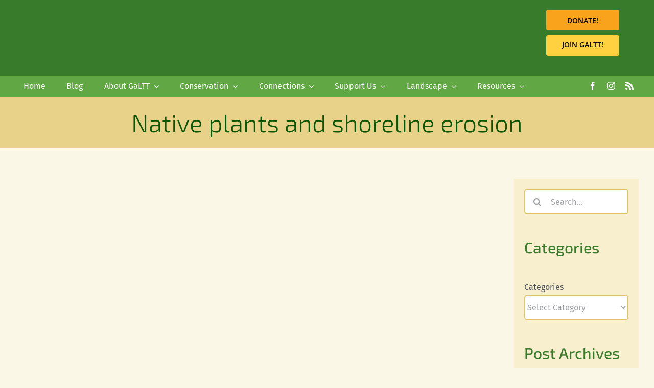

--- FILE ---
content_type: text/html; charset=UTF-8
request_url: https://galtt.ca/native-plants-and-shoreline-erosion/
body_size: 18605
content:
<!DOCTYPE html>
<html class="avada-html-layout-wide avada-html-header-position-top avada-is-100-percent-template" lang="en-US" prefix="og: http://ogp.me/ns# fb: http://ogp.me/ns/fb#">
<head>
	<meta http-equiv="X-UA-Compatible" content="IE=edge" />
	<meta http-equiv="Content-Type" content="text/html; charset=utf-8"/>
	<meta name="viewport" content="width=device-width, initial-scale=1" />
	<meta name='robots' content='index, follow, max-image-preview:large, max-snippet:-1, max-video-preview:-1' />

	<!-- This site is optimized with the Yoast SEO plugin v26.7 - https://yoast.com/wordpress/plugins/seo/ -->
	<title>Native plants and shoreline erosion - GaLTT</title>
	<link rel="canonical" href="https://galtt.ca/native-plants-and-shoreline-erosion/" />
	<meta property="og:locale" content="en_US" />
	<meta property="og:type" content="article" />
	<meta property="og:title" content="Native plants and shoreline erosion - GaLTT" />
	<meta property="og:url" content="https://galtt.ca/native-plants-and-shoreline-erosion/" />
	<meta property="og:site_name" content="GaLTT" />
	<meta property="article:publisher" content="https://www.facebook.com/GabriolaLandTrailsTrust" />
	<meta property="article:published_time" content="2023-02-05T16:56:21+00:00" />
	<meta property="article:modified_time" content="2025-05-23T23:35:02+00:00" />
	<meta property="og:image" content="https://galtt.ca/wp-content/uploads/2023/02/IMG_8661-bank-erosion.jpg" />
	<meta property="og:image:width" content="960" />
	<meta property="og:image:height" content="640" />
	<meta property="og:image:type" content="image/jpeg" />
	<meta name="author" content="galttadmin2022" />
	<meta name="twitter:card" content="summary_large_image" />
	<meta name="twitter:creator" content="@galttadmin2022" />
	<meta name="twitter:label1" content="Written by" />
	<meta name="twitter:data1" content="galttadmin2022" />
	<meta name="twitter:label2" content="Est. reading time" />
	<meta name="twitter:data2" content="2 minutes" />
	<script type="application/ld+json" class="yoast-schema-graph">{"@context":"https://schema.org","@graph":[{"@type":"Article","@id":"https://galtt.ca/native-plants-and-shoreline-erosion/#article","isPartOf":{"@id":"https://galtt.ca/native-plants-and-shoreline-erosion/"},"author":{"name":"galttadmin2022","@id":"https://galtt.ca/#/schema/person/8182da8f71f1e2a9fe31f59f115ee7f0"},"headline":"Native plants and shoreline erosion","datePublished":"2023-02-05T16:56:21+00:00","dateModified":"2025-05-23T23:35:02+00:00","mainEntityOfPage":{"@id":"https://galtt.ca/native-plants-and-shoreline-erosion/"},"wordCount":508,"publisher":{"@id":"https://galtt.ca/#organization"},"image":{"@id":"https://galtt.ca/native-plants-and-shoreline-erosion/#primaryimage"},"thumbnailUrl":"https://galtt.ca/wp-content/uploads/2023/02/IMG_8661-bank-erosion.jpg","keywords":["climate change","conservation","Gabriola Land &amp; Trails Trust","GaLTT","invasive plants","restoration","shoreline erosion"],"articleSection":["Best Practices","Invasive Species","Restoration"],"inLanguage":"en-US"},{"@type":"WebPage","@id":"https://galtt.ca/native-plants-and-shoreline-erosion/","url":"https://galtt.ca/native-plants-and-shoreline-erosion/","name":"Native plants and shoreline erosion - GaLTT","isPartOf":{"@id":"https://galtt.ca/#website"},"primaryImageOfPage":{"@id":"https://galtt.ca/native-plants-and-shoreline-erosion/#primaryimage"},"image":{"@id":"https://galtt.ca/native-plants-and-shoreline-erosion/#primaryimage"},"thumbnailUrl":"https://galtt.ca/wp-content/uploads/2023/02/IMG_8661-bank-erosion.jpg","datePublished":"2023-02-05T16:56:21+00:00","dateModified":"2025-05-23T23:35:02+00:00","breadcrumb":{"@id":"https://galtt.ca/native-plants-and-shoreline-erosion/#breadcrumb"},"inLanguage":"en-US","potentialAction":[{"@type":"ReadAction","target":["https://galtt.ca/native-plants-and-shoreline-erosion/"]}]},{"@type":"ImageObject","inLanguage":"en-US","@id":"https://galtt.ca/native-plants-and-shoreline-erosion/#primaryimage","url":"https://galtt.ca/wp-content/uploads/2023/02/IMG_8661-bank-erosion.jpg","contentUrl":"https://galtt.ca/wp-content/uploads/2023/02/IMG_8661-bank-erosion.jpg","width":960,"height":640,"caption":"Looking up a steep bluff. At the top grasses and trees are visible, but the bluff itself is crumbling raw earth and stone with very little vegetation."},{"@type":"BreadcrumbList","@id":"https://galtt.ca/native-plants-and-shoreline-erosion/#breadcrumb","itemListElement":[{"@type":"ListItem","position":1,"name":"Home","item":"https://galtt.ca/"},{"@type":"ListItem","position":2,"name":"Native plants and shoreline erosion"}]},{"@type":"WebSite","@id":"https://galtt.ca/#website","url":"https://galtt.ca/","name":"GaLTT","description":"conserve and connect","publisher":{"@id":"https://galtt.ca/#organization"},"potentialAction":[{"@type":"SearchAction","target":{"@type":"EntryPoint","urlTemplate":"https://galtt.ca/?s={search_term_string}"},"query-input":{"@type":"PropertyValueSpecification","valueRequired":true,"valueName":"search_term_string"}}],"inLanguage":"en-US"},{"@type":"Organization","@id":"https://galtt.ca/#organization","name":"Gabriola Land & Trails Trust","url":"https://galtt.ca/","logo":{"@type":"ImageObject","inLanguage":"en-US","@id":"https://galtt.ca/#/schema/logo/image/","url":"https://galtt.ca/wp-content/uploads/2021/11/GaLTT-LOGO-favicon-152.png","contentUrl":"https://galtt.ca/wp-content/uploads/2021/11/GaLTT-LOGO-favicon-152.png","width":152,"height":152,"caption":"Gabriola Land & Trails Trust"},"image":{"@id":"https://galtt.ca/#/schema/logo/image/"},"sameAs":["https://www.facebook.com/GabriolaLandTrailsTrust","https://www.instagram.com/gabriolatrails/","https://www.youtube.com/channel/UCp-98glT6rqhyY_Obekdkiw/featured"]},{"@type":"Person","@id":"https://galtt.ca/#/schema/person/8182da8f71f1e2a9fe31f59f115ee7f0","name":"galttadmin2022","sameAs":["http://galtt.ca","https://x.com/galttadmin2022"],"url":"https://galtt.ca/author/galttadmin2022/"}]}</script>
	<!-- / Yoast SEO plugin. -->


<link rel='dns-prefetch' href='//www.googletagmanager.com' />
<link rel="alternate" type="application/rss+xml" title="GaLTT &raquo; Feed" href="https://galtt.ca/feed/" />
<link rel="alternate" type="application/rss+xml" title="GaLTT &raquo; Comments Feed" href="https://galtt.ca/comments/feed/" />
<link rel="alternate" type="text/calendar" title="GaLTT &raquo; iCal Feed" href="https://galtt.ca/events/?ical=1" />
					<link rel="shortcut icon" href="https://galtt.ca/wp-content/uploads/2021/11/GaLTT-LOGO-favicon-64.png" type="image/x-icon" />
		
					<!-- Apple Touch Icon -->
			<link rel="apple-touch-icon" sizes="180x180" href="https://galtt.ca/wp-content/uploads/2021/11/GaLTT-LOGO-favicon-152.png">
		
					<!-- Android Icon -->
			<link rel="icon" sizes="192x192" href="https://galtt.ca/wp-content/uploads/2021/11/GaLTT-LOGO-favicon-120.png">
		
				<link rel="alternate" title="oEmbed (JSON)" type="application/json+oembed" href="https://galtt.ca/wp-json/oembed/1.0/embed?url=https%3A%2F%2Fgaltt.ca%2Fnative-plants-and-shoreline-erosion%2F" />
<link rel="alternate" title="oEmbed (XML)" type="text/xml+oembed" href="https://galtt.ca/wp-json/oembed/1.0/embed?url=https%3A%2F%2Fgaltt.ca%2Fnative-plants-and-shoreline-erosion%2F&#038;format=xml" />
					<meta name="description" content="Recently GaLTT received a question about best practices for planting native species to prevent soil erosion on the banks above the ocean. Shoreline stability is a problem that will worsen as the effects of climate change affect the stresses put on the land edging the ocean.
While it’s difficult to answer in detail without knowing the"/>
				
		<meta property="og:locale" content="en_US"/>
		<meta property="og:type" content="article"/>
		<meta property="og:site_name" content="GaLTT"/>
		<meta property="og:title" content="Native plants and shoreline erosion - GaLTT"/>
				<meta property="og:description" content="Recently GaLTT received a question about best practices for planting native species to prevent soil erosion on the banks above the ocean. Shoreline stability is a problem that will worsen as the effects of climate change affect the stresses put on the land edging the ocean.
While it’s difficult to answer in detail without knowing the"/>
				<meta property="og:url" content="https://galtt.ca/native-plants-and-shoreline-erosion/"/>
										<meta property="article:published_time" content="2023-02-05T16:56:21-08:00"/>
							<meta property="article:modified_time" content="2025-05-23T23:35:02-08:00"/>
								<meta name="author" content="galttadmin2022"/>
								<meta property="og:image" content="https://galtt.ca/wp-content/uploads/2023/02/IMG_8661-bank-erosion.jpg"/>
		<meta property="og:image:width" content="960"/>
		<meta property="og:image:height" content="640"/>
		<meta property="og:image:type" content="image/jpeg"/>
				<style id='wp-img-auto-sizes-contain-inline-css' type='text/css'>
img:is([sizes=auto i],[sizes^="auto," i]){contain-intrinsic-size:3000px 1500px}
/*# sourceURL=wp-img-auto-sizes-contain-inline-css */
</style>
<link rel='stylesheet' id='child-style-css' href='https://galtt.ca/wp-content/themes/Avada-Child-Theme/style.css?ver=6.9' type='text/css' media='all' />
<link rel='stylesheet' id='fusion-dynamic-css-css' href='https://galtt.ca/wp-content/uploads/fusion-styles/a8c25d8be51e519cc853715768243a1c.min.css?ver=3.13.3' type='text/css' media='all' />
<script type="text/javascript" src="https://galtt.ca/wp-includes/js/jquery/jquery.min.js?ver=3.7.1" id="jquery-core-js"></script>

<!-- Google tag (gtag.js) snippet added by Site Kit -->
<!-- Google Analytics snippet added by Site Kit -->
<script type="text/javascript" src="https://www.googletagmanager.com/gtag/js?id=G-CE0PPLFGEV" id="google_gtagjs-js" async></script>
<script type="text/javascript" id="google_gtagjs-js-after">
/* <![CDATA[ */
window.dataLayer = window.dataLayer || [];function gtag(){dataLayer.push(arguments);}
gtag("set","linker",{"domains":["galtt.ca"]});
gtag("js", new Date());
gtag("set", "developer_id.dZTNiMT", true);
gtag("config", "G-CE0PPLFGEV");
//# sourceURL=google_gtagjs-js-after
/* ]]> */
</script>
<link rel="https://api.w.org/" href="https://galtt.ca/wp-json/" /><link rel="alternate" title="JSON" type="application/json" href="https://galtt.ca/wp-json/wp/v2/posts/6231" /><link rel="EditURI" type="application/rsd+xml" title="RSD" href="https://galtt.ca/xmlrpc.php?rsd" />
<meta name="generator" content="WordPress 6.9" />
<link rel='shortlink' href='https://galtt.ca/?p=6231' />
<meta name="generator" content="Site Kit by Google 1.170.0" /><meta name="tec-api-version" content="v1"><meta name="tec-api-origin" content="https://galtt.ca"><link rel="alternate" href="https://galtt.ca/wp-json/tribe/events/v1/" /><style type="text/css" id="css-fb-visibility">@media screen and (max-width: 640px){.fusion-no-small-visibility{display:none !important;}body .sm-text-align-center{text-align:center !important;}body .sm-text-align-left{text-align:left !important;}body .sm-text-align-right{text-align:right !important;}body .sm-flex-align-center{justify-content:center !important;}body .sm-flex-align-flex-start{justify-content:flex-start !important;}body .sm-flex-align-flex-end{justify-content:flex-end !important;}body .sm-mx-auto{margin-left:auto !important;margin-right:auto !important;}body .sm-ml-auto{margin-left:auto !important;}body .sm-mr-auto{margin-right:auto !important;}body .fusion-absolute-position-small{position:absolute;top:auto;width:100%;}.awb-sticky.awb-sticky-small{ position: sticky; top: var(--awb-sticky-offset,0); }}@media screen and (min-width: 641px) and (max-width: 1024px){.fusion-no-medium-visibility{display:none !important;}body .md-text-align-center{text-align:center !important;}body .md-text-align-left{text-align:left !important;}body .md-text-align-right{text-align:right !important;}body .md-flex-align-center{justify-content:center !important;}body .md-flex-align-flex-start{justify-content:flex-start !important;}body .md-flex-align-flex-end{justify-content:flex-end !important;}body .md-mx-auto{margin-left:auto !important;margin-right:auto !important;}body .md-ml-auto{margin-left:auto !important;}body .md-mr-auto{margin-right:auto !important;}body .fusion-absolute-position-medium{position:absolute;top:auto;width:100%;}.awb-sticky.awb-sticky-medium{ position: sticky; top: var(--awb-sticky-offset,0); }}@media screen and (min-width: 1025px){.fusion-no-large-visibility{display:none !important;}body .lg-text-align-center{text-align:center !important;}body .lg-text-align-left{text-align:left !important;}body .lg-text-align-right{text-align:right !important;}body .lg-flex-align-center{justify-content:center !important;}body .lg-flex-align-flex-start{justify-content:flex-start !important;}body .lg-flex-align-flex-end{justify-content:flex-end !important;}body .lg-mx-auto{margin-left:auto !important;margin-right:auto !important;}body .lg-ml-auto{margin-left:auto !important;}body .lg-mr-auto{margin-right:auto !important;}body .fusion-absolute-position-large{position:absolute;top:auto;width:100%;}.awb-sticky.awb-sticky-large{ position: sticky; top: var(--awb-sticky-offset,0); }}</style>		<script type="text/javascript">
			var doc = document.documentElement;
			doc.setAttribute( 'data-useragent', navigator.userAgent );
		</script>
		
	<style id='wp-block-archives-inline-css' type='text/css'>
.wp-block-archives{box-sizing:border-box}.wp-block-archives-dropdown label{display:block}
/*# sourceURL=https://galtt.ca/wp-includes/blocks/archives/style.min.css */
</style>
<style id='wp-block-categories-inline-css' type='text/css'>
.wp-block-categories{box-sizing:border-box}.wp-block-categories.alignleft{margin-right:2em}.wp-block-categories.alignright{margin-left:2em}.wp-block-categories.wp-block-categories-dropdown.aligncenter{text-align:center}.wp-block-categories .wp-block-categories__label{display:block;width:100%}
/*# sourceURL=https://galtt.ca/wp-includes/blocks/categories/style.min.css */
</style>
<style id='wp-block-heading-inline-css' type='text/css'>
h1:where(.wp-block-heading).has-background,h2:where(.wp-block-heading).has-background,h3:where(.wp-block-heading).has-background,h4:where(.wp-block-heading).has-background,h5:where(.wp-block-heading).has-background,h6:where(.wp-block-heading).has-background{padding:1.25em 2.375em}h1.has-text-align-left[style*=writing-mode]:where([style*=vertical-lr]),h1.has-text-align-right[style*=writing-mode]:where([style*=vertical-rl]),h2.has-text-align-left[style*=writing-mode]:where([style*=vertical-lr]),h2.has-text-align-right[style*=writing-mode]:where([style*=vertical-rl]),h3.has-text-align-left[style*=writing-mode]:where([style*=vertical-lr]),h3.has-text-align-right[style*=writing-mode]:where([style*=vertical-rl]),h4.has-text-align-left[style*=writing-mode]:where([style*=vertical-lr]),h4.has-text-align-right[style*=writing-mode]:where([style*=vertical-rl]),h5.has-text-align-left[style*=writing-mode]:where([style*=vertical-lr]),h5.has-text-align-right[style*=writing-mode]:where([style*=vertical-rl]),h6.has-text-align-left[style*=writing-mode]:where([style*=vertical-lr]),h6.has-text-align-right[style*=writing-mode]:where([style*=vertical-rl]){rotate:180deg}
/*# sourceURL=https://galtt.ca/wp-includes/blocks/heading/style.min.css */
</style>
<style id='global-styles-inline-css' type='text/css'>
:root{--wp--preset--aspect-ratio--square: 1;--wp--preset--aspect-ratio--4-3: 4/3;--wp--preset--aspect-ratio--3-4: 3/4;--wp--preset--aspect-ratio--3-2: 3/2;--wp--preset--aspect-ratio--2-3: 2/3;--wp--preset--aspect-ratio--16-9: 16/9;--wp--preset--aspect-ratio--9-16: 9/16;--wp--preset--color--black: #000000;--wp--preset--color--cyan-bluish-gray: #abb8c3;--wp--preset--color--white: #ffffff;--wp--preset--color--pale-pink: #f78da7;--wp--preset--color--vivid-red: #cf2e2e;--wp--preset--color--luminous-vivid-orange: #ff6900;--wp--preset--color--luminous-vivid-amber: #fcb900;--wp--preset--color--light-green-cyan: #7bdcb5;--wp--preset--color--vivid-green-cyan: #00d084;--wp--preset--color--pale-cyan-blue: #8ed1fc;--wp--preset--color--vivid-cyan-blue: #0693e3;--wp--preset--color--vivid-purple: #9b51e0;--wp--preset--color--awb-color-1: #ffffff;--wp--preset--color--awb-color-2: #f9f9fb;--wp--preset--color--awb-color-3: #f2f3f5;--wp--preset--color--awb-color-4: #e2e2e2;--wp--preset--color--awb-color-5: #f9a31c;--wp--preset--color--awb-color-6: #387b2b;--wp--preset--color--awb-color-7: #4a4e57;--wp--preset--color--awb-color-8: #212934;--wp--preset--color--awb-color-custom-10: #65bc7b;--wp--preset--color--awb-color-custom-11: #333333;--wp--preset--color--awb-color-custom-12: rgba(255,255,255,0.8);--wp--preset--color--awb-color-custom-13: #9ea0a4;--wp--preset--color--awb-color-custom-14: #e7bb3a;--wp--preset--color--awb-color-custom-15: #fbf7e6;--wp--preset--color--awb-color-custom-16: rgba(242,243,245,0.8);--wp--preset--color--awb-color-custom-17: rgba(242,243,245,0.7);--wp--preset--color--awb-color-custom-18: #e8d188;--wp--preset--gradient--vivid-cyan-blue-to-vivid-purple: linear-gradient(135deg,rgb(6,147,227) 0%,rgb(155,81,224) 100%);--wp--preset--gradient--light-green-cyan-to-vivid-green-cyan: linear-gradient(135deg,rgb(122,220,180) 0%,rgb(0,208,130) 100%);--wp--preset--gradient--luminous-vivid-amber-to-luminous-vivid-orange: linear-gradient(135deg,rgb(252,185,0) 0%,rgb(255,105,0) 100%);--wp--preset--gradient--luminous-vivid-orange-to-vivid-red: linear-gradient(135deg,rgb(255,105,0) 0%,rgb(207,46,46) 100%);--wp--preset--gradient--very-light-gray-to-cyan-bluish-gray: linear-gradient(135deg,rgb(238,238,238) 0%,rgb(169,184,195) 100%);--wp--preset--gradient--cool-to-warm-spectrum: linear-gradient(135deg,rgb(74,234,220) 0%,rgb(151,120,209) 20%,rgb(207,42,186) 40%,rgb(238,44,130) 60%,rgb(251,105,98) 80%,rgb(254,248,76) 100%);--wp--preset--gradient--blush-light-purple: linear-gradient(135deg,rgb(255,206,236) 0%,rgb(152,150,240) 100%);--wp--preset--gradient--blush-bordeaux: linear-gradient(135deg,rgb(254,205,165) 0%,rgb(254,45,45) 50%,rgb(107,0,62) 100%);--wp--preset--gradient--luminous-dusk: linear-gradient(135deg,rgb(255,203,112) 0%,rgb(199,81,192) 50%,rgb(65,88,208) 100%);--wp--preset--gradient--pale-ocean: linear-gradient(135deg,rgb(255,245,203) 0%,rgb(182,227,212) 50%,rgb(51,167,181) 100%);--wp--preset--gradient--electric-grass: linear-gradient(135deg,rgb(202,248,128) 0%,rgb(113,206,126) 100%);--wp--preset--gradient--midnight: linear-gradient(135deg,rgb(2,3,129) 0%,rgb(40,116,252) 100%);--wp--preset--font-size--small: 12px;--wp--preset--font-size--medium: 20px;--wp--preset--font-size--large: 24px;--wp--preset--font-size--x-large: 42px;--wp--preset--font-size--normal: 16px;--wp--preset--font-size--xlarge: 32px;--wp--preset--font-size--huge: 48px;--wp--preset--spacing--20: 0.44rem;--wp--preset--spacing--30: 0.67rem;--wp--preset--spacing--40: 1rem;--wp--preset--spacing--50: 1.5rem;--wp--preset--spacing--60: 2.25rem;--wp--preset--spacing--70: 3.38rem;--wp--preset--spacing--80: 5.06rem;--wp--preset--shadow--natural: 6px 6px 9px rgba(0, 0, 0, 0.2);--wp--preset--shadow--deep: 12px 12px 50px rgba(0, 0, 0, 0.4);--wp--preset--shadow--sharp: 6px 6px 0px rgba(0, 0, 0, 0.2);--wp--preset--shadow--outlined: 6px 6px 0px -3px rgb(255, 255, 255), 6px 6px rgb(0, 0, 0);--wp--preset--shadow--crisp: 6px 6px 0px rgb(0, 0, 0);}:where(.is-layout-flex){gap: 0.5em;}:where(.is-layout-grid){gap: 0.5em;}body .is-layout-flex{display: flex;}.is-layout-flex{flex-wrap: wrap;align-items: center;}.is-layout-flex > :is(*, div){margin: 0;}body .is-layout-grid{display: grid;}.is-layout-grid > :is(*, div){margin: 0;}:where(.wp-block-columns.is-layout-flex){gap: 2em;}:where(.wp-block-columns.is-layout-grid){gap: 2em;}:where(.wp-block-post-template.is-layout-flex){gap: 1.25em;}:where(.wp-block-post-template.is-layout-grid){gap: 1.25em;}.has-black-color{color: var(--wp--preset--color--black) !important;}.has-cyan-bluish-gray-color{color: var(--wp--preset--color--cyan-bluish-gray) !important;}.has-white-color{color: var(--wp--preset--color--white) !important;}.has-pale-pink-color{color: var(--wp--preset--color--pale-pink) !important;}.has-vivid-red-color{color: var(--wp--preset--color--vivid-red) !important;}.has-luminous-vivid-orange-color{color: var(--wp--preset--color--luminous-vivid-orange) !important;}.has-luminous-vivid-amber-color{color: var(--wp--preset--color--luminous-vivid-amber) !important;}.has-light-green-cyan-color{color: var(--wp--preset--color--light-green-cyan) !important;}.has-vivid-green-cyan-color{color: var(--wp--preset--color--vivid-green-cyan) !important;}.has-pale-cyan-blue-color{color: var(--wp--preset--color--pale-cyan-blue) !important;}.has-vivid-cyan-blue-color{color: var(--wp--preset--color--vivid-cyan-blue) !important;}.has-vivid-purple-color{color: var(--wp--preset--color--vivid-purple) !important;}.has-black-background-color{background-color: var(--wp--preset--color--black) !important;}.has-cyan-bluish-gray-background-color{background-color: var(--wp--preset--color--cyan-bluish-gray) !important;}.has-white-background-color{background-color: var(--wp--preset--color--white) !important;}.has-pale-pink-background-color{background-color: var(--wp--preset--color--pale-pink) !important;}.has-vivid-red-background-color{background-color: var(--wp--preset--color--vivid-red) !important;}.has-luminous-vivid-orange-background-color{background-color: var(--wp--preset--color--luminous-vivid-orange) !important;}.has-luminous-vivid-amber-background-color{background-color: var(--wp--preset--color--luminous-vivid-amber) !important;}.has-light-green-cyan-background-color{background-color: var(--wp--preset--color--light-green-cyan) !important;}.has-vivid-green-cyan-background-color{background-color: var(--wp--preset--color--vivid-green-cyan) !important;}.has-pale-cyan-blue-background-color{background-color: var(--wp--preset--color--pale-cyan-blue) !important;}.has-vivid-cyan-blue-background-color{background-color: var(--wp--preset--color--vivid-cyan-blue) !important;}.has-vivid-purple-background-color{background-color: var(--wp--preset--color--vivid-purple) !important;}.has-black-border-color{border-color: var(--wp--preset--color--black) !important;}.has-cyan-bluish-gray-border-color{border-color: var(--wp--preset--color--cyan-bluish-gray) !important;}.has-white-border-color{border-color: var(--wp--preset--color--white) !important;}.has-pale-pink-border-color{border-color: var(--wp--preset--color--pale-pink) !important;}.has-vivid-red-border-color{border-color: var(--wp--preset--color--vivid-red) !important;}.has-luminous-vivid-orange-border-color{border-color: var(--wp--preset--color--luminous-vivid-orange) !important;}.has-luminous-vivid-amber-border-color{border-color: var(--wp--preset--color--luminous-vivid-amber) !important;}.has-light-green-cyan-border-color{border-color: var(--wp--preset--color--light-green-cyan) !important;}.has-vivid-green-cyan-border-color{border-color: var(--wp--preset--color--vivid-green-cyan) !important;}.has-pale-cyan-blue-border-color{border-color: var(--wp--preset--color--pale-cyan-blue) !important;}.has-vivid-cyan-blue-border-color{border-color: var(--wp--preset--color--vivid-cyan-blue) !important;}.has-vivid-purple-border-color{border-color: var(--wp--preset--color--vivid-purple) !important;}.has-vivid-cyan-blue-to-vivid-purple-gradient-background{background: var(--wp--preset--gradient--vivid-cyan-blue-to-vivid-purple) !important;}.has-light-green-cyan-to-vivid-green-cyan-gradient-background{background: var(--wp--preset--gradient--light-green-cyan-to-vivid-green-cyan) !important;}.has-luminous-vivid-amber-to-luminous-vivid-orange-gradient-background{background: var(--wp--preset--gradient--luminous-vivid-amber-to-luminous-vivid-orange) !important;}.has-luminous-vivid-orange-to-vivid-red-gradient-background{background: var(--wp--preset--gradient--luminous-vivid-orange-to-vivid-red) !important;}.has-very-light-gray-to-cyan-bluish-gray-gradient-background{background: var(--wp--preset--gradient--very-light-gray-to-cyan-bluish-gray) !important;}.has-cool-to-warm-spectrum-gradient-background{background: var(--wp--preset--gradient--cool-to-warm-spectrum) !important;}.has-blush-light-purple-gradient-background{background: var(--wp--preset--gradient--blush-light-purple) !important;}.has-blush-bordeaux-gradient-background{background: var(--wp--preset--gradient--blush-bordeaux) !important;}.has-luminous-dusk-gradient-background{background: var(--wp--preset--gradient--luminous-dusk) !important;}.has-pale-ocean-gradient-background{background: var(--wp--preset--gradient--pale-ocean) !important;}.has-electric-grass-gradient-background{background: var(--wp--preset--gradient--electric-grass) !important;}.has-midnight-gradient-background{background: var(--wp--preset--gradient--midnight) !important;}.has-small-font-size{font-size: var(--wp--preset--font-size--small) !important;}.has-medium-font-size{font-size: var(--wp--preset--font-size--medium) !important;}.has-large-font-size{font-size: var(--wp--preset--font-size--large) !important;}.has-x-large-font-size{font-size: var(--wp--preset--font-size--x-large) !important;}
/*# sourceURL=global-styles-inline-css */
</style>
</head>

<body class="wp-singular post-template-default single single-post postid-6231 single-format-standard wp-theme-Avada wp-child-theme-Avada-Child-Theme tribe-no-js has-sidebar fusion-image-hovers fusion-pagination-sizing fusion-button_type-flat fusion-button_span-no fusion-button_gradient-linear avada-image-rollover-circle-yes avada-image-rollover-yes avada-image-rollover-direction-left dont-animate fusion-body ltr fusion-sticky-header no-tablet-sticky-header no-mobile-sticky-header no-mobile-slidingbar fusion-disable-outline fusion-sub-menu-fade mobile-logo-pos-left layout-wide-mode avada-has-boxed-modal-shadow- layout-scroll-offset-full avada-has-zero-margin-offset-top fusion-top-header menu-text-align-center mobile-menu-design-classic fusion-show-pagination-text fusion-header-layout-v3 avada-responsive avada-footer-fx-none avada-menu-highlight-style-background fusion-search-form-clean fusion-main-menu-search-overlay fusion-avatar-circle avada-dropdown-styles avada-blog-layout-grid avada-blog-archive-layout-grid avada-ec-not-100-width avada-ec-meta-layout-sidebar avada-header-shadow-no avada-menu-icon-position-left avada-has-megamenu-shadow avada-has-pagetitle-100-width avada-has-mobile-menu-search avada-has-breadcrumb-mobile-hidden avada-has-titlebar-bar_and_content avada-header-border-color-full-transparent avada-has-pagination-width_height avada-flyout-menu-direction-fade avada-ec-views-v2" data-awb-post-id="6231">
		<a class="skip-link screen-reader-text" href="#content">Skip to content</a>

	<div id="boxed-wrapper">
		
		<div id="wrapper" class="fusion-wrapper">
			<div id="home" style="position:relative;top:-1px;"></div>
												<div class="fusion-tb-header"><div class="fusion-fullwidth fullwidth-box fusion-builder-row-1 fusion-flex-container nonhundred-percent-fullwidth non-hundred-percent-height-scrolling" style="--awb-border-radius-top-left:0px;--awb-border-radius-top-right:0px;--awb-border-radius-bottom-right:0px;--awb-border-radius-bottom-left:0px;--awb-padding-bottom:10px;--awb-padding-left:20px;--awb-background-color:#387b2b;--awb-flex-wrap:wrap;" ><div class="fusion-builder-row fusion-row fusion-flex-align-items-flex-end fusion-flex-content-wrap" style="max-width:1248px;margin-left: calc(-4% / 2 );margin-right: calc(-4% / 2 );"><div class="fusion-layout-column fusion_builder_column fusion-builder-column-0 fusion_builder_column_5_6 5_6 fusion-flex-column" style="--awb-bg-size:cover;--awb-width-large:83.333333333333%;--awb-margin-top-large:10px;--awb-spacing-right-large:2.304%;--awb-margin-bottom-large:0px;--awb-spacing-left-large:2.304%;--awb-width-medium:83.333333333333%;--awb-order-medium:0;--awb-spacing-right-medium:2.304%;--awb-spacing-left-medium:2.304%;--awb-width-small:100%;--awb-order-small:0;--awb-spacing-right-small:1.92%;--awb-spacing-left-small:1.92%;"><div class="fusion-column-wrapper fusion-column-has-shadow fusion-flex-justify-content-flex-end fusion-content-layout-column"><div class="fusion-image-element " style="--awb-max-width:276px;--awb-caption-title-font-family:var(--h2_typography-font-family);--awb-caption-title-font-weight:var(--h2_typography-font-weight);--awb-caption-title-font-style:var(--h2_typography-font-style);--awb-caption-title-size:var(--h2_typography-font-size);--awb-caption-title-transform:var(--h2_typography-text-transform);--awb-caption-title-line-height:var(--h2_typography-line-height);--awb-caption-title-letter-spacing:var(--h2_typography-letter-spacing);"><span class=" fusion-imageframe imageframe-none imageframe-1 hover-type-none"><img decoding="async" width="276" height="128" alt="Gabriola Land &amp; Trails Trust logo" title="GaLTT-LOGO-horizontal" src="https://galtt.ca/wp-content/uploads/2021/04/GaLTT-LOGO-horizontal.png" data-orig-src="https://galtt.ca/wp-content/uploads/2021/04/GaLTT-LOGO-horizontal.png" class="lazyload img-responsive wp-image-185" srcset="data:image/svg+xml,%3Csvg%20xmlns%3D%27http%3A%2F%2Fwww.w3.org%2F2000%2Fsvg%27%20width%3D%27276%27%20height%3D%27128%27%20viewBox%3D%270%200%20276%20128%27%3E%3Crect%20width%3D%27276%27%20height%3D%27128%27%20fill-opacity%3D%220%22%2F%3E%3C%2Fsvg%3E" data-srcset="https://galtt.ca/wp-content/uploads/2021/04/GaLTT-LOGO-horizontal-200x93.png 200w, https://galtt.ca/wp-content/uploads/2021/04/GaLTT-LOGO-horizontal.png 276w" data-sizes="auto" data-orig-sizes="(max-width: 640px) 100vw, 276px" /></span></div></div></div><div class="fusion-layout-column fusion_builder_column fusion-builder-column-1 fusion_builder_column_1_6 1_6 fusion-flex-column fusion-flex-align-self-center" style="--awb-bg-size:cover;--awb-width-large:16.666666666667%;--awb-margin-top-large:0px;--awb-spacing-right-large:22.464%;--awb-margin-bottom-large:10PX;--awb-spacing-left-large:8.64%;--awb-width-medium:16.666666666667%;--awb-order-medium:0;--awb-spacing-right-medium:22.464%;--awb-spacing-left-medium:8.64%;--awb-width-small:100%;--awb-order-small:0;--awb-spacing-right-small:1.92%;--awb-spacing-left-small:1.92%;"><div class="fusion-column-wrapper fusion-column-has-shadow fusion-flex-justify-content-flex-start fusion-content-layout-column"><div style="text-align:center;"><a class="fusion-button button-flat fusion-button-default-size button-custom fusion-button-default button-1 fusion-button-span-yes fusion-button-default-type" style="--button_accent_color:#000000;--button_border_color:#000000;--button_accent_hover_color:#ffffff;--button_border_hover_color:#ffffff;--button_gradient_top_color:#f9a31c;--button_gradient_bottom_color:#f9a31c;--button_gradient_top_color_hover:#f26621;--button_gradient_bottom_color_hover:#f26621;--button_padding-bottom:10px;--button_margin-right:0px;--button_margin-left:0px;width:calc(100% - 0px - 0px);" target="_self" href="https://galtt.ca/donate/"><span class="fusion-button-text awb-button__text awb-button__text--default">DONATE!</span></a></div><div style="text-align:center;"><a class="fusion-button button-flat fusion-button-default-size button-custom fusion-button-default button-2 fusion-button-span-yes fusion-button-default-type" style="--button_accent_color:#000000;--button_border_color:#000000;--button_accent_hover_color:#ffffff;--button_border_hover_color:#ffffff;--button_gradient_top_color:#ffd140;--button_gradient_bottom_color:#ffd140;--button_gradient_top_color_hover:#f26621;--button_gradient_bottom_color_hover:#f26621;--button_padding-top:10px;--button_margin-top:10px;" target="_self" href="https://galtt.ca/membership/"><span class="fusion-button-text awb-button__text awb-button__text--default">JOIN GALTT!</span></a></div></div></div></div></div><div class="fusion-fullwidth fullwidth-box fusion-builder-row-2 fusion-flex-container nonhundred-percent-fullwidth non-hundred-percent-height-scrolling fusion-sticky-container" style="--link_hover_color: #ff9800;--link_color: #ffffff;--awb-border-sizes-bottom:0;--awb-border-radius-top-left:0px;--awb-border-radius-top-right:0px;--awb-border-radius-bottom-right:0px;--awb-border-radius-bottom-left:0px;--awb-margin-top:0px;--awb-margin-bottom:0px;--awb-min-height:30px;--awb-background-color:#61a744;--awb-sticky-background-color:#61a744 !important;--awb-flex-wrap:wrap;" data-transition-offset="0" data-scroll-offset="0" data-sticky-small-visibility="1" data-sticky-medium-visibility="1" data-sticky-large-visibility="1" ><div class="fusion-builder-row fusion-row fusion-flex-align-items-flex-start fusion-flex-align-content-flex-start fusion-flex-justify-content-center fusion-flex-content-wrap" style="max-width:1248px;margin-left: calc(-4% / 2 );margin-right: calc(-4% / 2 );"><div class="fusion-layout-column fusion_builder_column fusion-builder-column-2 fusion_builder_column_5_6 5_6 fusion-flex-column" style="--awb-bg-size:cover;--awb-width-large:83.333333333333%;--awb-margin-top-large:0px;--awb-spacing-right-large:2.304%;--awb-margin-bottom-large:0px;--awb-spacing-left-large:2.304%;--awb-width-medium:83.333333333333%;--awb-order-medium:0;--awb-spacing-right-medium:2.304%;--awb-spacing-left-medium:2.304%;--awb-width-small:100%;--awb-order-small:0;--awb-spacing-right-small:1.92%;--awb-spacing-left-small:1.92%;"><div class="fusion-column-wrapper fusion-column-has-shadow fusion-flex-justify-content-flex-start fusion-content-layout-column"><nav class="awb-menu awb-menu_row awb-menu_em-hover mobile-mode-collapse-to-button awb-menu_icons-left awb-menu_dc-yes mobile-trigger-fullwidth-off awb-menu_mobile-toggle awb-menu_indent-left mobile-size-column-relative loading mega-menu-loading collapse-enabled awb-menu_dropdown awb-menu_expand-right awb-menu_transition-fade" style="--awb-font-size:24px px;--awb-margin-top:5px;--awb-margin-bottom:7px;--awb-text-transform:none;--awb-min-height:30px;--awb-gap:3%;--awb-align-items:flex-end;--awb-justify-content:space-around;--awb-color:#ffffff;--awb-active-color:#bbd884;--awb-submenu-bg:#f7efcd;--awb-submenu-sep-color:#e2c36a;--awb-submenu-text-transform:none;--awb-icons-hover-color:#61a744;--awb-main-justify-content:flex-start;--awb-mobile-bg:#f4f1ed;--awb-mobile-nav-items-height:45;--awb-mobile-sep-color:#e2c36a;--awb-mobile-justify:flex-start;--awb-mobile-caret-left:auto;--awb-mobile-caret-right:0;--awb-box-shadow: 0px 0px #e8d188;;--awb-fusion-font-family-typography:inherit;--awb-fusion-font-style-typography:normal;--awb-fusion-font-weight-typography:400;--awb-fusion-font-family-submenu-typography:inherit;--awb-fusion-font-style-submenu-typography:normal;--awb-fusion-font-weight-submenu-typography:400;--awb-fusion-font-family-mobile-typography:inherit;--awb-fusion-font-style-mobile-typography:normal;--awb-fusion-font-weight-mobile-typography:400;" aria-label="main menu" data-breakpoint="1024" data-count="0" data-transition-type="fade" data-transition-time="300" data-expand="right"><button type="button" class="awb-menu__m-toggle awb-menu__m-toggle_no-text" aria-expanded="false" aria-controls="menu-main-menu"><span class="awb-menu__m-toggle-inner"><span class="collapsed-nav-text"><span class="screen-reader-text">Toggle Navigation</span></span><span class="awb-menu__m-collapse-icon awb-menu__m-collapse-icon_no-text"><span class="awb-menu__m-collapse-icon-open awb-menu__m-collapse-icon-open_no-text fa-bars fas"></span><span class="awb-menu__m-collapse-icon-close awb-menu__m-collapse-icon-close_no-text fa-times fas"></span></span></span></button><ul id="menu-main-menu" class="fusion-menu awb-menu__main-ul awb-menu__main-ul_row"><li  id="menu-item-512"  class="menu-item menu-item-type-post_type menu-item-object-page menu-item-home menu-item-512 awb-menu__li awb-menu__main-li awb-menu__main-li_regular"  data-item-id="512"><span class="awb-menu__main-background-default awb-menu__main-background-default_fade"></span><span class="awb-menu__main-background-active awb-menu__main-background-active_fade"></span><a  href="https://galtt.ca/" class="awb-menu__main-a awb-menu__main-a_regular"><span class="menu-text">Home</span></a></li><li  id="menu-item-4633"  class="menu-item menu-item-type-post_type menu-item-object-page menu-item-4633 awb-menu__li awb-menu__main-li awb-menu__main-li_regular"  data-item-id="4633"><span class="awb-menu__main-background-default awb-menu__main-background-default_fade"></span><span class="awb-menu__main-background-active awb-menu__main-background-active_fade"></span><a  href="https://galtt.ca/blog/" class="awb-menu__main-a awb-menu__main-a_regular"><span class="menu-text">Blog</span></a></li><li  id="menu-item-4877"  class="menu-item menu-item-type-custom menu-item-object-custom menu-item-has-children menu-item-4877 awb-menu__li awb-menu__main-li awb-menu__main-li_regular"  data-item-id="4877"><span class="awb-menu__main-background-default awb-menu__main-background-default_fade"></span><span class="awb-menu__main-background-active awb-menu__main-background-active_fade"></span><a  href="#" class="awb-menu__main-a awb-menu__main-a_regular"><span class="menu-text">About GaLTT</span><span class="awb-menu__open-nav-submenu-hover"></span></a><button type="button" aria-label="Open submenu of About GaLTT" aria-expanded="false" class="awb-menu__open-nav-submenu_mobile awb-menu__open-nav-submenu_main"></button><ul class="awb-menu__sub-ul awb-menu__sub-ul_main"><li  id="menu-item-4789"  class="menu-item menu-item-type-post_type menu-item-object-page menu-item-4789 awb-menu__li awb-menu__sub-li" ><a  href="https://galtt.ca/governance/" class="awb-menu__sub-a"><span>Governance</span></a></li><li  id="menu-item-4741"  class="menu-item menu-item-type-post_type menu-item-object-page menu-item-4741 awb-menu__li awb-menu__sub-li" ><a  href="https://galtt.ca/board/" class="awb-menu__sub-a"><span>Board</span></a></li><li  id="menu-item-4735"  class="menu-item menu-item-type-post_type menu-item-object-page menu-item-4735 awb-menu__li awb-menu__sub-li" ><a  href="https://galtt.ca/committees/" class="awb-menu__sub-a"><span>Committees</span></a></li><li  id="menu-item-4809"  class="menu-item menu-item-type-post_type menu-item-object-page menu-item-4809 awb-menu__li awb-menu__sub-li" ><a  href="https://galtt.ca/records/" class="awb-menu__sub-a"><span>Records</span></a></li><li  id="menu-item-345"  class="menu-item menu-item-type-post_type menu-item-object-page menu-item-345 awb-menu__li awb-menu__sub-li" ><a  href="https://galtt.ca/history/" class="awb-menu__sub-a"><span>History</span></a></li></ul></li><li  id="menu-item-4869"  class="menu-item menu-item-type-custom menu-item-object-custom menu-item-has-children menu-item-4869 awb-menu__li awb-menu__main-li awb-menu__main-li_regular"  data-item-id="4869"><span class="awb-menu__main-background-default awb-menu__main-background-default_fade"></span><span class="awb-menu__main-background-active awb-menu__main-background-active_fade"></span><a  href="#" class="awb-menu__main-a awb-menu__main-a_regular"><span class="menu-text">Conservation</span><span class="awb-menu__open-nav-submenu-hover"></span></a><button type="button" aria-label="Open submenu of Conservation" aria-expanded="false" class="awb-menu__open-nav-submenu_mobile awb-menu__open-nav-submenu_main"></button><ul class="awb-menu__sub-ul awb-menu__sub-ul_main"><li  id="menu-item-397"  class="menu-item menu-item-type-post_type menu-item-object-page menu-item-397 awb-menu__li awb-menu__sub-li" ><a  href="https://galtt.ca/our-conservation-work/" class="awb-menu__sub-a"><span>Our Conservation Work</span></a></li><li  id="menu-item-6196"  class="menu-item menu-item-type-post_type menu-item-object-page menu-item-6196 awb-menu__li awb-menu__sub-li" ><a  href="https://galtt.ca/naturestewards/" class="awb-menu__sub-a"><span>Nature Stewards</span></a></li><li  id="menu-item-8656"  class="menu-item menu-item-type-post_type menu-item-object-page menu-item-8656 awb-menu__li awb-menu__sub-li" ><a  href="https://galtt.ca/native-plant-depot/" class="awb-menu__sub-a"><span>Native Plant Depot</span></a></li><li  id="menu-item-395"  class="menu-item menu-item-type-post_type menu-item-object-page menu-item-395 awb-menu__li awb-menu__sub-li" ><a  href="https://galtt.ca/invasives/" class="awb-menu__sub-a"><span>Invasive Species</span></a></li><li  id="menu-item-403"  class="menu-item menu-item-type-post_type menu-item-object-page menu-item-403 awb-menu__li awb-menu__sub-li" ><a  href="https://galtt.ca/covenants/" class="awb-menu__sub-a"><span>Covenants</span></a></li><li  id="menu-item-422"  class="menu-item menu-item-type-post_type menu-item-object-page menu-item-422 awb-menu__li awb-menu__sub-li" ><a  href="https://galtt.ca/gabriolas-parks/" class="awb-menu__sub-a"><span>Gabriola’s Parks</span></a></li></ul></li><li  id="menu-item-4864"  class="menu-item menu-item-type-custom menu-item-object-custom menu-item-has-children menu-item-4864 awb-menu__li awb-menu__main-li awb-menu__main-li_regular"  data-item-id="4864"><span class="awb-menu__main-background-default awb-menu__main-background-default_fade"></span><span class="awb-menu__main-background-active awb-menu__main-background-active_fade"></span><a  class="awb-menu__main-a awb-menu__main-a_regular"><span class="menu-text">Connections</span><span class="awb-menu__open-nav-submenu-hover"></span></a><button type="button" aria-label="Open submenu of Connections" aria-expanded="false" class="awb-menu__open-nav-submenu_mobile awb-menu__open-nav-submenu_main"></button><ul class="awb-menu__sub-ul awb-menu__sub-ul_main"><li  id="menu-item-650"  class="menu-item menu-item-type-post_type menu-item-object-page menu-item-650 awb-menu__li awb-menu__sub-li" ><a  href="https://galtt.ca/making-connections/" class="awb-menu__sub-a"><span>Making Connections</span></a></li><li  id="menu-item-396"  class="menu-item menu-item-type-post_type menu-item-object-page menu-item-396 awb-menu__li awb-menu__sub-li" ><a  href="https://galtt.ca/connecting-with-you/" class="awb-menu__sub-a"><span>Connecting with you</span></a></li><li  id="menu-item-8566"  class="menu-item menu-item-type-custom menu-item-object-custom menu-item-8566 awb-menu__li awb-menu__sub-li" ><a  href="/events/month/" class="awb-menu__sub-a"><span>Event Calendar</span></a></li><li  id="menu-item-1081"  class="menu-item menu-item-type-post_type menu-item-object-page menu-item-1081 awb-menu__li awb-menu__sub-li" ><a  href="https://galtt.ca/trails-and-maps/" class="awb-menu__sub-a"><span>Trails and Maps</span></a></li><li  id="menu-item-423"  class="menu-item menu-item-type-post_type menu-item-object-page menu-item-423 awb-menu__li awb-menu__sub-li" ><a  href="https://galtt.ca/our-trail-work/" class="awb-menu__sub-a"><span>Our Trail Work</span></a></li><li  id="menu-item-393"  class="menu-item menu-item-type-post_type menu-item-object-page menu-item-393 awb-menu__li awb-menu__sub-li" ><a  href="https://galtt.ca/accessibility/" class="awb-menu__sub-a"><span>Accessibility</span></a></li><li  id="menu-item-8345"  class="menu-item menu-item-type-post_type menu-item-object-page menu-item-8345 awb-menu__li awb-menu__sub-li" ><a  href="https://galtt.ca/cycling/" class="awb-menu__sub-a"><span>Cycling</span></a></li><li  id="menu-item-394"  class="menu-item menu-item-type-post_type menu-item-object-page menu-item-394 awb-menu__li awb-menu__sub-li" ><a  href="https://galtt.ca/share-the-trails/" class="awb-menu__sub-a"><span>Share the Trails</span></a></li></ul></li><li  id="menu-item-4861"  class="menu-item menu-item-type-custom menu-item-object-custom menu-item-has-children menu-item-4861 awb-menu__li awb-menu__main-li awb-menu__main-li_regular"  data-item-id="4861"><span class="awb-menu__main-background-default awb-menu__main-background-default_fade"></span><span class="awb-menu__main-background-active awb-menu__main-background-active_fade"></span><a  class="awb-menu__main-a awb-menu__main-a_regular"><span class="menu-text">Support Us</span><span class="awb-menu__open-nav-submenu-hover"></span></a><button type="button" aria-label="Open submenu of Support Us" aria-expanded="false" class="awb-menu__open-nav-submenu_mobile awb-menu__open-nav-submenu_main"></button><ul class="awb-menu__sub-ul awb-menu__sub-ul_main"><li  id="menu-item-61"  class="menu-item menu-item-type-post_type menu-item-object-page menu-item-61 awb-menu__li awb-menu__sub-li" ><a  href="https://galtt.ca/why-donate/" class="awb-menu__sub-a"><span>Why Donate?</span></a></li><li  id="menu-item-404"  class="menu-item menu-item-type-post_type menu-item-object-page menu-item-404 awb-menu__li awb-menu__sub-li" ><a  href="https://galtt.ca/legacy-giving/" class="awb-menu__sub-a"><span>Legacy Giving</span></a></li><li  id="menu-item-8541"  class="menu-item menu-item-type-post_type menu-item-object-page menu-item-8541 awb-menu__li awb-menu__sub-li" ><a  href="https://galtt.ca/donate/" class="awb-menu__sub-a"><span>Donate</span></a></li><li  id="menu-item-1309"  class="menu-item menu-item-type-post_type menu-item-object-page menu-item-1309 awb-menu__li awb-menu__sub-li" ><a  href="https://galtt.ca/protect-your-land/" class="awb-menu__sub-a"><span>Protect Your Land</span></a></li><li  id="menu-item-8540"  class="menu-item menu-item-type-post_type menu-item-object-page menu-item-8540 awb-menu__li awb-menu__sub-li" ><a  href="https://galtt.ca/membership/" class="awb-menu__sub-a"><span>Be A Member</span></a></li><li  id="menu-item-1256"  class="menu-item menu-item-type-post_type menu-item-object-page menu-item-1256 awb-menu__li awb-menu__sub-li" ><a  href="https://galtt.ca/sponsor/" class="awb-menu__sub-a"><span>Sponsor</span></a></li><li  id="menu-item-489"  class="menu-item menu-item-type-post_type menu-item-object-page menu-item-489 awb-menu__li awb-menu__sub-li" ><a  href="https://galtt.ca/volunteer/" class="awb-menu__sub-a"><span>Volunteer</span></a></li></ul></li><li  id="menu-item-4860"  class="menu-item menu-item-type-custom menu-item-object-custom menu-item-has-children menu-item-4860 awb-menu__li awb-menu__main-li awb-menu__main-li_regular"  data-item-id="4860"><span class="awb-menu__main-background-default awb-menu__main-background-default_fade"></span><span class="awb-menu__main-background-active awb-menu__main-background-active_fade"></span><a  class="awb-menu__main-a awb-menu__main-a_regular"><span class="menu-text">Landscape</span><span class="awb-menu__open-nav-submenu-hover"></span></a><button type="button" aria-label="Open submenu of Landscape" aria-expanded="false" class="awb-menu__open-nav-submenu_mobile awb-menu__open-nav-submenu_main"></button><ul class="awb-menu__sub-ul awb-menu__sub-ul_main"><li  id="menu-item-2404"  class="menu-item menu-item-type-post_type menu-item-object-page menu-item-2404 awb-menu__li awb-menu__sub-li" ><a  href="https://galtt.ca/the-coastal-douglas-fir-ecosystem/" class="awb-menu__sub-a"><span>The Coastal Douglas-fir Ecosystem</span></a></li><li  id="menu-item-443"  class="menu-item menu-item-type-post_type menu-item-object-page menu-item-443 awb-menu__li awb-menu__sub-li" ><a  href="https://galtt.ca/native-trees-plants/" class="awb-menu__sub-a"><span>Native Trees + Plants</span></a></li><li  id="menu-item-442"  class="menu-item menu-item-type-post_type menu-item-object-page menu-item-442 awb-menu__li awb-menu__sub-li" ><a  href="https://galtt.ca/geology/" class="awb-menu__sub-a"><span>Geology</span></a></li><li  id="menu-item-441"  class="menu-item menu-item-type-post_type menu-item-object-page menu-item-441 awb-menu__li awb-menu__sub-li" ><a  href="https://galtt.ca/streams-wetlands/" class="awb-menu__sub-a"><span>Streams + Wetlands</span></a></li><li  id="menu-item-440"  class="menu-item menu-item-type-post_type menu-item-object-page menu-item-440 awb-menu__li awb-menu__sub-li" ><a  href="https://galtt.ca/ocean-foreshore/" class="awb-menu__sub-a"><span>Ocean Foreshore</span></a></li><li  id="menu-item-439"  class="menu-item menu-item-type-post_type menu-item-object-page menu-item-439 awb-menu__li awb-menu__sub-li" ><a  href="https://galtt.ca/big-tree-registry/" class="awb-menu__sub-a"><span>Big Tree Registry</span></a></li></ul></li><li  id="menu-item-4859"  class="menu-item menu-item-type-custom menu-item-object-custom menu-item-has-children menu-item-4859 awb-menu__li awb-menu__main-li awb-menu__main-li_regular"  data-item-id="4859"><span class="awb-menu__main-background-default awb-menu__main-background-default_fade"></span><span class="awb-menu__main-background-active awb-menu__main-background-active_fade"></span><a  class="awb-menu__main-a awb-menu__main-a_regular"><span class="menu-text">Resources</span><span class="awb-menu__open-nav-submenu-hover"></span></a><button type="button" aria-label="Open submenu of Resources" aria-expanded="false" class="awb-menu__open-nav-submenu_mobile awb-menu__open-nav-submenu_main"></button><ul class="awb-menu__sub-ul awb-menu__sub-ul_main"><li  id="menu-item-3156"  class="menu-item menu-item-type-post_type menu-item-object-page menu-item-3156 awb-menu__li awb-menu__sub-li" ><a  href="https://galtt.ca/conservation-resources/" class="awb-menu__sub-a"><span>Conservation Resources</span></a></li><li  id="menu-item-5498"  class="menu-item menu-item-type-post_type menu-item-object-page menu-item-5498 awb-menu__li awb-menu__sub-li" ><a  href="https://galtt.ca/nature-stewards-resources/" class="awb-menu__sub-a"><span>Nature Stewards Resources</span></a></li><li  id="menu-item-449"  class="menu-item menu-item-type-post_type menu-item-object-page menu-item-449 awb-menu__li awb-menu__sub-li" ><a  href="https://galtt.ca/partners-and-allies/" class="awb-menu__sub-a"><span>Partners and Allies</span></a></li><li  id="menu-item-448"  class="menu-item menu-item-type-post_type menu-item-object-page menu-item-448 awb-menu__li awb-menu__sub-li" ><a  href="https://galtt.ca/first-nations/" class="awb-menu__sub-a"><span>First Nations</span></a></li></ul></li></ul></nav></div></div><div class="fusion-layout-column fusion_builder_column fusion-builder-column-3 fusion_builder_column_1_6 1_6 fusion-flex-column" style="--awb-padding-left:0px;--awb-bg-size:cover;--awb-width-large:16.666666666667%;--awb-margin-top-large:12px;--awb-spacing-right-large:11.52%;--awb-margin-bottom-large:12px;--awb-spacing-left-large:11.52%;--awb-width-medium:16.666666666667%;--awb-order-medium:0;--awb-spacing-right-medium:11.52%;--awb-spacing-left-medium:11.52%;--awb-width-small:100%;--awb-order-small:0;--awb-spacing-right-small:1.92%;--awb-spacing-left-small:1.92%;"><div class="fusion-column-wrapper fusion-column-has-shadow fusion-flex-justify-content-center fusion-content-layout-column"><div class="fusion-social-links fusion-social-links-1" style="--awb-margin-top:0px;--awb-margin-right:0px;--awb-margin-bottom:0px;--awb-margin-left:0px;--awb-alignment:right;--awb-box-border-top:0px;--awb-box-border-right:0px;--awb-box-border-bottom:0px;--awb-box-border-left:0px;--awb-icon-colors-hover:rgba(158,160,164,0.8);--awb-box-colors-hover:rgba(242,243,245,0.8);--awb-box-border-color:var(--awb-color3);--awb-box-border-color-hover:var(--awb-color4);"><div class="fusion-social-networks color-type-custom"><div class="fusion-social-networks-wrapper"><a class="fusion-social-network-icon fusion-tooltip fusion-facebook awb-icon-facebook" style="color:white;font-size:16px;" data-placement="top" data-title="Facebook" data-toggle="tooltip" title="Facebook" aria-label="facebook" target="_blank" rel="noopener noreferrer" href="https://www.facebook.com/GabriolaLandTrailsTrust"></a><a class="fusion-social-network-icon fusion-tooltip fusion-instagram awb-icon-instagram" style="color:white;font-size:16px;" data-placement="top" data-title="Instagram" data-toggle="tooltip" title="Instagram" aria-label="instagram" target="_blank" rel="noopener noreferrer" href="https://www.instagram.com/gabriolatrails/"></a><a class="fusion-social-network-icon fusion-tooltip fusion-rss awb-icon-rss" style="color:white;font-size:16px;" data-placement="top" data-title="Rss" data-toggle="tooltip" title="Rss" aria-label="rss" target="_blank" rel="noopener noreferrer" href="https://galtt.ca/feed"></a></div></div></div></div></div></div></div>
</div>		<div id="sliders-container" class="fusion-slider-visibility">
					</div>
											
			<section class="avada-page-titlebar-wrapper" aria-label="Page Title Bar">
	<div class="fusion-page-title-bar fusion-page-title-bar-breadcrumbs fusion-page-title-bar-center">
		<div class="fusion-page-title-row">
			<div class="fusion-page-title-wrapper">
				<div class="fusion-page-title-captions">

																							<h1 class="entry-title">Native plants and shoreline erosion</h1>

											
																
				</div>

				
			</div>
		</div>
	</div>
</section>

						<main id="main" class="clearfix width-100">
				<div class="fusion-row" style="max-width:100%;">

<section id="content" style="float: left;">
									<div id="post-6231" class="post-6231 post type-post status-publish format-standard has-post-thumbnail hentry category-best-practices category-invasive-species category-restoration tag-climate-change tag-conservation tag-gabriola-land-trails-trust tag-galtt tag-invasive-plants tag-restoration tag-shoreline-erosion">

				<div class="post-content">
					<div class="fusion-fullwidth fullwidth-box fusion-builder-row-3 fusion-flex-container nonhundred-percent-fullwidth non-hundred-percent-height-scrolling" style="--awb-border-radius-top-left:0px;--awb-border-radius-top-right:0px;--awb-border-radius-bottom-right:0px;--awb-border-radius-bottom-left:0px;--awb-flex-wrap:wrap;" ><div class="fusion-builder-row fusion-row fusion-flex-align-items-flex-start fusion-flex-content-wrap" style="max-width:1248px;margin-left: calc(-4% / 2 );margin-right: calc(-4% / 2 );"><div class="fusion-layout-column fusion_builder_column fusion-builder-column-4 fusion_builder_column_1_1 1_1 fusion-flex-column" style="--awb-bg-size:cover;--awb-width-large:100%;--awb-margin-top-large:0px;--awb-spacing-right-large:1.92%;--awb-margin-bottom-large:20px;--awb-spacing-left-large:1.92%;--awb-width-medium:100%;--awb-order-medium:0;--awb-spacing-right-medium:1.92%;--awb-spacing-left-medium:1.92%;--awb-width-small:100%;--awb-order-small:0;--awb-spacing-right-small:1.92%;--awb-spacing-left-small:1.92%;"><div class="fusion-column-wrapper fusion-column-has-shadow fusion-flex-justify-content-flex-start fusion-content-layout-column"><div class="fusion-featured-slider-tb fusion-featured-slider-tb-1"><div class="fusion-slider-sc"><div class="fusion-flexslider-loading flexslider flexslider-hover-type-none" data-slideshow_autoplay="1" data-slideshow_smooth_height="0" data-slideshow_speed="7000" style="max-width:100%;height:100%;"><ul class="slides"><li class="image"><span class="lazyload fusion-image-hover-element hover-type-none"><img fetchpriority="high" decoding="async" src="data:image/svg+xml,%3Csvg%20xmlns%3D%27http%3A%2F%2Fwww.w3.org%2F2000%2Fsvg%27%20width%3D%27960%27%20height%3D%27640%27%20viewBox%3D%270%200%20960%20640%27%3E%3Crect%20width%3D%27960%27%20height%3D%27640%27%20fill-opacity%3D%220%22%2F%3E%3C%2Fsvg%3E" data-orig-src="https://galtt.ca/wp-content/uploads/2023/02/IMG_8661-bank-erosion.jpg" alt="Looking up a steep bluff. At the top grasses and trees are visible, but the bluff itself is crumbling raw earth and stone with very little vegetation." width="960" height="640" class="lazyload wp-image-0" /></span></li></ul></div></div></div><div class="fusion-content-tb fusion-content-tb-1"><div class="fusion-fullwidth fullwidth-box fusion-builder-row-3-1 fusion-flex-container nonhundred-percent-fullwidth non-hundred-percent-height-scrolling" style="--awb-border-radius-top-left:0px;--awb-border-radius-top-right:0px;--awb-border-radius-bottom-right:0px;--awb-border-radius-bottom-left:0px;--awb-flex-wrap:wrap;" ><div class="fusion-builder-row fusion-row fusion-flex-align-items-flex-start fusion-flex-content-wrap" style="max-width:1248px;margin-left: calc(-4% / 2 );margin-right: calc(-4% / 2 );"><div class="fusion-layout-column fusion_builder_column fusion-builder-column-5 fusion_builder_column_1_1 1_1 fusion-flex-column" style="--awb-bg-size:cover;--awb-width-large:100%;--awb-flex-grow:0;--awb-flex-shrink:0;--awb-margin-top-large:0px;--awb-spacing-right-large:1.92%;--awb-margin-bottom-large:0px;--awb-spacing-left-large:1.92%;--awb-width-medium:100%;--awb-flex-grow-medium:0;--awb-flex-shrink-medium:0;--awb-spacing-right-medium:1.92%;--awb-spacing-left-medium:1.92%;--awb-width-small:100%;--awb-flex-grow-small:0;--awb-flex-shrink-small:0;--awb-spacing-right-small:1.92%;--awb-spacing-left-small:1.92%;"><div class="fusion-column-wrapper fusion-flex-justify-content-flex-start fusion-content-layout-column"><div class="fusion-text fusion-text-1"><p>Recently GaLTT received a question about best practices for planting native species to prevent soil erosion on the banks above the ocean. Shoreline stability is a problem that will worsen as the effects of climate change affect the stresses put on the land edging the ocean.</p>
<p>While it’s difficult to answer in detail without knowing the specifics of a site (e.g., soil moisture, aspect, exposure), here are some general principles landholders can follow.</p>
<h4 data-fontsize="24" data-lineheight="32.64px" class="fusion-responsive-typography-calculated" style="--fontSize: 24; line-height: 1.36;">Don’t plant invasive species!</h4>
<p>Check the status of any non-native plants you are considering.</p>
<h4 data-fontsize="24" data-lineheight="32.64px" class="fusion-responsive-typography-calculated" style="--fontSize: 24; line-height: 1.36;">Plant a mix of vegetation types</h4>
<p>Sites with a wide variety of vegetation of various ages (groundcovers, shrubs, trees of deciduous and evergreen species) are usually stable, because each plant from large to small contributes to the stabilization of the soil in different ways that come together to form a strong mat.</p>
<h4 data-fontsize="24" data-lineheight="32.64px" class="fusion-responsive-typography-calculated" style="--fontSize: 24; line-height: 1.36;">Plant native species</h4>
<p>Generally, a mix of native species including deep rooted shrubs and grasses with fibrous surface roots would work well. Suitable shrubs would include roses (baldhip or Nootka), ocean spray, Oregon grape, evergreen huckleberry, snowberry and kinnikinnick. Salal is salt-tolerant.</p>
<p>Dune grass and oat-grass are grass options. Look for native plant seed mixes that include perennial grass and forb mixtures. (Forbs are herbaceous plants that aren’t grass, sedges, or rushes, the category includes “wildflowers.”)</p>
<p>Trees are excellent for stabilizing slopes; local options would include Douglas-fir, arbutus, shore pine, Douglas maple, and bigleaf maple. Many people are concerned about losing their view—but appropriate planting and pruning can save both the view and reduce damage to slopes and shoreline.</p>
<p>On highly erodible foreshores vegetation might not be enough to solve all problems, but it’s a critical component. And remember: one of the great benefits of using native species in plantings is that they usually require less watering once established.</p>
<h4 data-fontsize="24" data-lineheight="32.64px" class="fusion-responsive-typography-calculated" style="--fontSize: 24; line-height: 1.36;">More information</h4>
<p>There&#8217;s a lot of information out there on this subject, some of it highly technical. Here are a few starter resources.</p>
<ul>
<li>Washington State University’s &#8220;<a href="https://pubs.extension.wsu.edu/shore-stewards-guide-for-shoreline-living-replaces-em4928e" target="_blank" rel="noopener noreferrer">Shore Stewards Guide for Shoreline Living</a>&#8221; (pdf download) gives a good overview.</li>
<li>Greenbelt Consulting provides a lot of easy-to-read <a href="http://www.greenbeltconsulting.com/articles.html" target="_blank" rel="noopener">articles</a> relating to this subject (and much more!):</li>
<li>Habitat Acquisition Trust has an excellent plant selection guide that covers our area: &#8220;<a href="https://hat.bc.ca/gardeningwithnature" target="_blank" rel="noopener">Gardening With Native Plants</a>&#8220;</li>
<li>Washington King County&#8217;s &#8220;<a href="https://green2.kingcounty.gov/gonative/Plan.aspx?Act=view&amp;PlanID=534" target="_blank" rel="noopener">Marine Shoreline Planting Guide</a>&#8221; has a graphic showing where to plant things for best results.</li>
</ul>
</div></div></div></div></div>
</div><div class="fusion-meta-tb fusion-meta-tb-1 floated" style="--awb-height:36px;--awb-alignment-medium:flex-start;--awb-alignment-small:flex-start;"><span class="fusion-tb-tags">Tags: <a href="https://galtt.ca/tag/climate-change/" rel="tag">climate change</a>, <a href="https://galtt.ca/tag/conservation/" rel="tag">conservation</a>, <a href="https://galtt.ca/tag/gabriola-land-trails-trust/" rel="tag">Gabriola Land &amp; Trails Trust</a>, <a href="https://galtt.ca/tag/galtt/" rel="tag">GaLTT</a>, <a href="https://galtt.ca/tag/invasive-plants/" rel="tag">invasive plants</a>, <a href="https://galtt.ca/tag/restoration/" rel="tag">restoration</a>, <a href="https://galtt.ca/tag/shoreline-erosion/" rel="tag">shoreline erosion</a></span><span class="fusion-meta-tb-sep"></span><span class="fusion-tb-categories">Categories: <a href="https://galtt.ca/category/best-practices/" rel="category tag">Best Practices</a>, <a href="https://galtt.ca/category/invasive-species/" rel="category tag">Invasive Species</a>, <a href="https://galtt.ca/category/restoration/" rel="category tag">Restoration</a></span><span class="fusion-meta-tb-sep"></span><span class="fusion-tb-published-date">Published On: February 5, 2023</span><span class="fusion-meta-tb-sep"></span></div><div class="fusion-sharing-box fusion-sharing-box-1 boxed-icons has-taglines layout-floated layout-medium-floated layout-small-stacked" style="background-color:#f3e2af;border-color:#cccccc;--awb-separator-border-color:#cccccc;--awb-separator-border-sizes:0px;--awb-alignment:center;--awb-layout:row;--awb-alignment-small:space-between;--awb-stacked-align-small:center;" data-title="Native plants and shoreline erosion" data-description="Recently GaLTT received a question about best practices for planting native species to prevent soil erosion on the banks above the ocean. Shoreline stability is a problem that will worsen as the effects of climate change affect the stresses put on the land edging the ocean.
While it’s difficult to answer in detail without knowing the" data-link="https://galtt.ca/native-plants-and-shoreline-erosion/"><h4 class="tagline" style="color:#f26621;">Share This Post!</h4><div class="fusion-social-networks sharingbox-shortcode-icon-wrapper sharingbox-shortcode-icon-wrapper-1 boxed-icons"><span><a href="https://m.facebook.com/sharer.php?u=https://galtt.ca/native-plants-and-shoreline-erosion/" target="_blank" rel="noreferrer" title="Facebook" aria-label="Facebook" data-placement="top" data-toggle="tooltip" data-title="Facebook"><i class="fusion-social-network-icon fusion-tooltip fusion-facebook awb-icon-facebook" style="color:#ffffff;background-color:#3b5998;border-color:#3b5998;border-radius:4px;" aria-hidden="true"></i></a></span><span><a href="https://x.com/intent/post?text=Native%20plants%20and%20shoreline%20erosion&amp;url=https%3A%2F%2Fgaltt.ca%2Fnative-plants-and-shoreline-erosion%2F" target="_blank" rel="noopener noreferrer" title="X" aria-label="X" data-placement="top" data-toggle="tooltip" data-title="X"><i class="fusion-social-network-icon fusion-tooltip fusion-twitter awb-icon-twitter" style="color:#ffffff;background-color:#000000;border-color:#000000;border-radius:4px;" aria-hidden="true"></i></a></span><span><a href="mailto:?subject=Native%20plants%20and%20shoreline%20erosion&amp;body=https%3A%2F%2Fgaltt.ca%2Fnative-plants-and-shoreline-erosion%2F" target="_self" title="Email" aria-label="Email" data-placement="top" data-toggle="tooltip" data-title="Email"><i class="fusion-social-network-icon fusion-tooltip fusion-mail awb-icon-mail" style="color:#ffffff;background-color:#000000;border-color:#000000;border-radius:4px;" aria-hidden="true"></i></a></span></div></div></div></div></div></div>
				</div>
			</div>
			</section>
<aside id="sidebar" class="sidebar fusion-widget-area fusion-content-widget-area fusion-sidebar-right fusion-blogsidebar" style="float: right;" data="">
											
					<section id="search-2" class="widget widget_search">		<form role="search" class="searchform fusion-search-form  fusion-live-search fusion-search-form-clean" method="get" action="https://galtt.ca/">
			<div class="fusion-search-form-content">

				
				<div class="fusion-search-field search-field">
					<label><span class="screen-reader-text">Search for:</span>
													<input type="search" class="s fusion-live-search-input" name="s" id="fusion-live-search-input-0" autocomplete="off" placeholder="Search..." required aria-required="true" aria-label="Search..."/>
											</label>
				</div>
				<div class="fusion-search-button search-button">
					<input type="submit" class="fusion-search-submit searchsubmit" aria-label="Search" value="&#xf002;" />
										<div class="fusion-slider-loading"></div>
									</div>

				
			</div>


							<div class="fusion-search-results-wrapper"><div class="fusion-search-results"></div></div>
			
		</form>
		</section><section id="block-6" class="widget widget_block">
<h3 class="wp-block-heading">Categories</h3>
</section><section id="block-3" class="widget widget_block widget_categories"><div class="wp-block-categories-dropdown wp-block-categories"><label class="wp-block-categories__label" for="wp-block-categories-1">Categories</label><select  name='category_name' id='wp-block-categories-1' class='postform'>
	<option value='-1'>Select Category</option>
	<option class="level-0" value="accessibility">Accessibility</option>
	<option class="level-0" value="activities">Activities</option>
	<option class="level-0" value="advocacy">Advocacy</option>
	<option class="level-0" value="best-practices">Best Practices</option>
	<option class="level-0" value="community">Community</option>
	<option class="level-0" value="conservation">Conservation</option>
	<option class="level-0" value="events">Events</option>
	<option class="level-0" value="history">History</option>
	<option class="level-0" value="invasive-species">Invasive Species</option>
	<option class="level-0" value="maps">Maps</option>
	<option class="level-0" value="membership">Membership</option>
	<option class="level-0" value="natural-history">natural history</option>
	<option class="level-0" value="news">News</option>
	<option class="level-0" value="parks-and-nature-reserves">parks and nature reserves</option>
	<option class="level-0" value="reports">Reports</option>
	<option class="level-0" value="restoration">Restoration</option>
	<option class="level-0" value="the-unexpected">The Unexpected</option>
	<option class="level-0" value="uncategorized">Uncategorized</option>
	<option class="level-0" value="volunteers">Volunteers</option>
	<option class="level-0" value="walks">walks</option>
	<option class="level-0" value="wildlife">Wildlife</option>
</select><script type="text/javascript">
/* <![CDATA[ */
( ( [ dropdownId, homeUrl ] ) => {
		const dropdown = document.getElementById( dropdownId );
		function onSelectChange() {
			setTimeout( () => {
				if ( 'escape' === dropdown.dataset.lastkey ) {
					return;
				}
				if ( dropdown.value && dropdown instanceof HTMLSelectElement ) {
					const url = new URL( homeUrl );
					url.searchParams.set( dropdown.name, dropdown.value );
					location.href = url.href;
				}
			}, 250 );
		}
		function onKeyUp( event ) {
			if ( 'Escape' === event.key ) {
				dropdown.dataset.lastkey = 'escape';
			} else {
				delete dropdown.dataset.lastkey;
			}
		}
		function onClick() {
			delete dropdown.dataset.lastkey;
		}
		dropdown.addEventListener( 'keyup', onKeyUp );
		dropdown.addEventListener( 'click', onClick );
		dropdown.addEventListener( 'change', onSelectChange );
	} )( ["wp-block-categories-1","https://galtt.ca"] );
//# sourceURL=build_dropdown_script_block_core_categories
/* ]]> */
</script>

</div></section><section id="block-7" class="widget widget_block">
<h3 class="wp-block-heading">Post Archives by Month</h3>
</section><section id="block-4" class="widget widget_block widget_archive"><div class="wp-block-archives-dropdown wp-block-archives"><label for="wp-block-archives-1" class="wp-block-archives__label">Archives</label>
		<select id="wp-block-archives-1" name="archive-dropdown">
		<option value="">Select Month</option>	<option value='https://galtt.ca/2026/01/'> January 2026 </option>
	<option value='https://galtt.ca/2025/12/'> December 2025 </option>
	<option value='https://galtt.ca/2025/09/'> September 2025 </option>
	<option value='https://galtt.ca/2025/08/'> August 2025 </option>
	<option value='https://galtt.ca/2025/07/'> July 2025 </option>
	<option value='https://galtt.ca/2025/06/'> June 2025 </option>
	<option value='https://galtt.ca/2025/05/'> May 2025 </option>
	<option value='https://galtt.ca/2025/04/'> April 2025 </option>
	<option value='https://galtt.ca/2025/03/'> March 2025 </option>
	<option value='https://galtt.ca/2025/01/'> January 2025 </option>
	<option value='https://galtt.ca/2024/12/'> December 2024 </option>
	<option value='https://galtt.ca/2024/11/'> November 2024 </option>
	<option value='https://galtt.ca/2024/10/'> October 2024 </option>
	<option value='https://galtt.ca/2024/09/'> September 2024 </option>
	<option value='https://galtt.ca/2024/08/'> August 2024 </option>
	<option value='https://galtt.ca/2024/07/'> July 2024 </option>
	<option value='https://galtt.ca/2024/06/'> June 2024 </option>
	<option value='https://galtt.ca/2024/05/'> May 2024 </option>
	<option value='https://galtt.ca/2024/04/'> April 2024 </option>
	<option value='https://galtt.ca/2024/03/'> March 2024 </option>
	<option value='https://galtt.ca/2024/02/'> February 2024 </option>
	<option value='https://galtt.ca/2024/01/'> January 2024 </option>
	<option value='https://galtt.ca/2023/12/'> December 2023 </option>
	<option value='https://galtt.ca/2023/11/'> November 2023 </option>
	<option value='https://galtt.ca/2023/10/'> October 2023 </option>
	<option value='https://galtt.ca/2023/09/'> September 2023 </option>
	<option value='https://galtt.ca/2023/08/'> August 2023 </option>
	<option value='https://galtt.ca/2023/06/'> June 2023 </option>
	<option value='https://galtt.ca/2023/05/'> May 2023 </option>
	<option value='https://galtt.ca/2023/04/'> April 2023 </option>
	<option value='https://galtt.ca/2023/03/'> March 2023 </option>
	<option value='https://galtt.ca/2023/02/'> February 2023 </option>
	<option value='https://galtt.ca/2023/01/'> January 2023 </option>
	<option value='https://galtt.ca/2022/12/'> December 2022 </option>
	<option value='https://galtt.ca/2022/11/'> November 2022 </option>
	<option value='https://galtt.ca/2022/10/'> October 2022 </option>
	<option value='https://galtt.ca/2022/09/'> September 2022 </option>
	<option value='https://galtt.ca/2022/08/'> August 2022 </option>
	<option value='https://galtt.ca/2022/07/'> July 2022 </option>
	<option value='https://galtt.ca/2022/06/'> June 2022 </option>
	<option value='https://galtt.ca/2022/05/'> May 2022 </option>
	<option value='https://galtt.ca/2022/04/'> April 2022 </option>
	<option value='https://galtt.ca/2022/03/'> March 2022 </option>
	<option value='https://galtt.ca/2022/02/'> February 2022 </option>
	<option value='https://galtt.ca/2022/01/'> January 2022 </option>
	<option value='https://galtt.ca/2021/12/'> December 2021 </option>
	<option value='https://galtt.ca/2021/11/'> November 2021 </option>
	<option value='https://galtt.ca/2021/10/'> October 2021 </option>
	<option value='https://galtt.ca/2021/09/'> September 2021 </option>
	<option value='https://galtt.ca/2021/08/'> August 2021 </option>
	<option value='https://galtt.ca/2021/07/'> July 2021 </option>
	<option value='https://galtt.ca/2021/06/'> June 2021 </option>
	<option value='https://galtt.ca/2021/05/'> May 2021 </option>
	<option value='https://galtt.ca/2021/04/'> April 2021 </option>
	<option value='https://galtt.ca/2021/03/'> March 2021 </option>
	<option value='https://galtt.ca/2021/02/'> February 2021 </option>
	<option value='https://galtt.ca/2021/01/'> January 2021 </option>
	<option value='https://galtt.ca/2020/12/'> December 2020 </option>
	<option value='https://galtt.ca/2019/12/'> December 2019 </option>
	<option value='https://galtt.ca/2018/12/'> December 2018 </option>
	<option value='https://galtt.ca/2017/02/'> February 2017 </option>
	<option value='https://galtt.ca/2016/12/'> December 2016 </option>
	<option value='https://galtt.ca/2016/04/'> April 2016 </option>
</select><script type="text/javascript">
/* <![CDATA[ */
( ( [ dropdownId, homeUrl ] ) => {
		const dropdown = document.getElementById( dropdownId );
		function onSelectChange() {
			setTimeout( () => {
				if ( 'escape' === dropdown.dataset.lastkey ) {
					return;
				}
				if ( dropdown.value ) {
					location.href = dropdown.value;
				}
			}, 250 );
		}
		function onKeyUp( event ) {
			if ( 'Escape' === event.key ) {
				dropdown.dataset.lastkey = 'escape';
			} else {
				delete dropdown.dataset.lastkey;
			}
		}
		function onClick() {
			delete dropdown.dataset.lastkey;
		}
		dropdown.addEventListener( 'keyup', onKeyUp );
		dropdown.addEventListener( 'click', onClick );
		dropdown.addEventListener( 'change', onSelectChange );
	} )( ["wp-block-archives-1","https://galtt.ca"] );
//# sourceURL=block_core_archives_build_dropdown_script
/* ]]> */
</script>
</div></section>
		<section id="recent-posts-2" class="widget widget_recent_entries">
		<div class="heading"><h4 class="widget-title">Recent Posts</h4></div>
		<ul>
											<li>
					<a href="https://galtt.ca/winter-walkabout-favourite-trees-revisited/">Winter walkabout &#8211; Favourite Trees, Revisited</a>
									</li>
											<li>
					<a href="https://galtt.ca/whats-in-a-name/">What&#8217;s in a name?</a>
									</li>
											<li>
					<a href="https://galtt.ca/be-generous-on-trails/">Be generous on trails</a>
									</li>
											<li>
					<a href="https://galtt.ca/volunteer-profile-carol-chislett/">Volunteer profile &#8211; Carol Chislett</a>
									</li>
											<li>
					<a href="https://galtt.ca/check-out-our-new-cycling-page/">Check out our new Cycling page!</a>
									</li>
					</ul>

		</section>			</aside>
						
					</div>  <!-- fusion-row -->
				</main>  <!-- #main -->
				
				
								
					<div class="fusion-tb-footer fusion-footer"><div class="fusion-footer-widget-area fusion-widget-area"><div class="fusion-fullwidth fullwidth-box fusion-builder-row-4 fusion-flex-container nonhundred-percent-fullwidth non-hundred-percent-height-scrolling" style="--awb-border-radius-top-left:0px;--awb-border-radius-top-right:0px;--awb-border-radius-bottom-right:0px;--awb-border-radius-bottom-left:0px;--awb-background-color:#e2c36a;--awb-flex-wrap:wrap;" ><div class="fusion-builder-row fusion-row fusion-flex-align-items-flex-start fusion-flex-content-wrap" style="max-width:1248px;margin-left: calc(-4% / 2 );margin-right: calc(-4% / 2 );"><div class="fusion-layout-column fusion_builder_column fusion-builder-column-6 fusion_builder_column_1_1 1_1 fusion-flex-column" style="--awb-bg-size:cover;--awb-width-large:100%;--awb-flex-grow:0;--awb-flex-shrink:0;--awb-margin-top-large:0px;--awb-spacing-right-large:1.92%;--awb-margin-bottom-large:20px;--awb-spacing-left-large:1.92%;--awb-width-medium:100%;--awb-order-medium:0;--awb-flex-grow-medium:0;--awb-flex-shrink-medium:0;--awb-spacing-right-medium:1.92%;--awb-spacing-left-medium:1.92%;--awb-width-small:100%;--awb-order-small:0;--awb-flex-grow-small:0;--awb-flex-shrink-small:0;--awb-spacing-right-small:1.92%;--awb-spacing-left-small:1.92%;"><div class="fusion-column-wrapper fusion-column-has-shadow fusion-flex-justify-content-flex-start fusion-content-layout-column"><div class="fusion-separator fusion-full-width-sep" style="align-self: center;margin-left: auto;margin-right: auto;width:100%;"><div class="fusion-separator-border sep-single" style="--awb-height:20px;--awb-amount:20px;border-color:#e7bb3a;border-top-width:1px;"></div></div></div></div></div></div><div class="fusion-fullwidth fullwidth-box fusion-builder-row-5 fusion-flex-container nonhundred-percent-fullwidth non-hundred-percent-height-scrolling" style="--awb-border-radius-top-left:0px;--awb-border-radius-top-right:0px;--awb-border-radius-bottom-right:0px;--awb-border-radius-bottom-left:0px;--awb-background-color:#f3e2af;--awb-flex-wrap:wrap;" ><div class="fusion-builder-row fusion-row fusion-flex-align-items-flex-start fusion-flex-content-wrap" style="max-width:1248px;margin-left: calc(-4% / 2 );margin-right: calc(-4% / 2 );"><div class="fusion-layout-column fusion_builder_column fusion-builder-column-7 fusion_builder_column_1_4 1_4 fusion-flex-column" style="--awb-bg-size:cover;--awb-width-large:25%;--awb-flex-grow:0;--awb-flex-shrink:0;--awb-margin-top-large:0px;--awb-spacing-right-large:7.68%;--awb-margin-bottom-large:20px;--awb-spacing-left-large:7.68%;--awb-width-medium:25%;--awb-order-medium:0;--awb-flex-grow-medium:0;--awb-flex-shrink-medium:0;--awb-spacing-right-medium:7.68%;--awb-spacing-left-medium:7.68%;--awb-width-small:100%;--awb-order-small:0;--awb-flex-grow-small:0;--awb-flex-shrink-small:0;--awb-spacing-right-small:1.92%;--awb-spacing-left-small:1.92%;"><div class="fusion-column-wrapper fusion-column-has-shadow fusion-flex-justify-content-flex-start fusion-content-layout-column"><div class="fusion-text fusion-text-2" style="--awb-text-color:#e8d188;"><h5 class="" style="--fontsize: 15; line-height: 1.5; --minfontsize: 15; color: #ffffff;" data-fontsize="15" data-lineheight="22.5px"></h5>
<h4 class="fusion-responsive-typography-calculated" style="--fontsize: 24; line-height: 1.36; color: #387b2b;" data-fontsize="24" data-lineheight="32.6333px">Our Mandate</h4>
<p style="color: #4a4e57;">GaLTT is a non-profit, charitable organization with a mandate to protect and restore natural ecosystems on Gabriola and nearby islands, to help provide trail access and other opportunities for people to explore and connect with the natural environment, and to encourage responsible land and water stewardship practices.</p>
</div><div ><a class="fusion-button button-flat fusion-button-default-size button-custom fusion-button-default button-3 fusion-button-default-span fusion-button-default-type" style="--button_accent_color:#4a4e57;--button_border_color:#4a4e57;--button_accent_hover_color:#ffffff;--button_border_hover_color:#ffffff;--button_gradient_top_color:#e2c36a;--button_gradient_bottom_color:#e2c36a;--button_gradient_top_color_hover:#83c46a;--button_gradient_bottom_color_hover:#83c46a;" target="_self" href="https://galtt.ca/privacy/"><span class="fusion-button-text awb-button__text awb-button__text--default">Privacy</span></a></div></div></div><div class="fusion-layout-column fusion_builder_column fusion-builder-column-8 fusion_builder_column_1_4 1_4 fusion-flex-column" style="--awb-bg-size:cover;--awb-width-large:25%;--awb-flex-grow:0;--awb-flex-shrink:0;--awb-margin-top-large:0px;--awb-spacing-right-large:7.68%;--awb-margin-bottom-large:30px;--awb-spacing-left-large:7.68%;--awb-width-medium:25%;--awb-order-medium:0;--awb-flex-grow-medium:0;--awb-flex-shrink-medium:0;--awb-spacing-right-medium:7.68%;--awb-spacing-left-medium:7.68%;--awb-width-small:100%;--awb-order-small:0;--awb-flex-grow-small:0;--awb-flex-shrink-small:0;--awb-spacing-right-small:1.92%;--awb-spacing-left-small:1.92%;"><div class="fusion-column-wrapper fusion-column-has-shadow fusion-flex-justify-content-flex-start fusion-content-layout-column"><div class="fusion-text fusion-text-3" style="--awb-text-color:#e8d188;--awb-margin-top:e8d188;"><h4 class="fusion-responsive-typography-calculated" style="--fontsize: 24; line-height: 1.4; color: #387b2b;" data-fontsize="24" data-lineheight="33.6px">Contact Us!</h4>
<p style="color: #4a4e57;">Gabriola Land &amp; Trails Trust</p>
<p><span style="color: #4a4e57;">PO Box 56, Gabriola, BC,</span><span style="color: #4a4e57;"><br />
Canada, V0R 1X0</span></p>
<p><span style="color: #4a4e57;"><span style="color: #4a4e57;">Gener</span>al info: </span><a href="mailto:info@galtt.ca"><span style="color: #387b2b;">info@galtt.ca<br />
</span></a><span style="color: #4a4e57;">Contact info: <a href="https://galtt.ca/committees/">committees</a><br />
</span></p>
<p><span style="color: #4a4e57;">Website: contact </span><a style="color: #387b2b;" href="mailto:webadmin@galtt.ca" target="_blank" rel="noopener noreferrer">webadmin@galtt.ca</a></p>
</div><div class="fusion-social-links fusion-social-links-2" style="--awb-margin-top:0px;--awb-margin-right:0px;--awb-margin-bottom:0px;--awb-margin-left:0px;--awb-box-border-top:0px;--awb-box-border-right:0px;--awb-box-border-bottom:0px;--awb-box-border-left:0px;--awb-icon-colors-hover:rgba(158,160,164,0.8);--awb-box-colors-hover:rgba(242,243,245,0.8);--awb-box-border-color:var(--awb-color3);--awb-box-border-color-hover:var(--awb-color4);"><div class="fusion-social-networks boxed-icons color-type-brand"><div class="fusion-social-networks-wrapper"><a class="fusion-social-network-icon fusion-tooltip fusion-facebook awb-icon-facebook" style="color:#ffffff;font-size:16px;width:16px;background-color:#3b5998;border-color:#3b5998;border-radius:30px;" data-placement="top" data-title="Facebook" data-toggle="tooltip" title="Facebook" aria-label="facebook" target="_blank" rel="noopener noreferrer" href="https://www.facebook.com/GabriolaLandTrailsTrust/"></a><a class="fusion-social-network-icon fusion-tooltip fusion-instagram awb-icon-instagram" style="color:#ffffff;font-size:16px;width:16px;background-color:#c13584;border-color:#c13584;border-radius:30px;" data-placement="top" data-title="Instagram" data-toggle="tooltip" title="Instagram" aria-label="instagram" target="_blank" rel="noopener noreferrer" href="https://www.instagram.com/gabriolatrails/"></a><a class="fusion-social-network-icon fusion-tooltip fusion-rss awb-icon-rss" style="color:#ffffff;font-size:16px;width:16px;background-color:#f26522;border-color:#f26522;border-radius:30px;" data-placement="top" data-title="Rss" data-toggle="tooltip" title="Rss" aria-label="rss" target="_blank" rel="noopener noreferrer" href="https://stagingsite.galtt.ca/wp/feed"></a></div></div></div></div></div><div class="fusion-layout-column fusion_builder_column fusion-builder-column-9 fusion_builder_column_1_4 1_4 fusion-flex-column" style="--awb-padding-top:0px;--awb-padding-bottom:20px;--awb-overflow:hidden;--awb-bg-color:#f3e2af;--awb-bg-color-hover:#f3e2af;--awb-bg-size:cover;--awb-border-radius:10px 10px 10px 10px;--awb-width-large:25%;--awb-flex-grow:0;--awb-flex-shrink:0;--awb-margin-top-large:0px;--awb-spacing-right-large:7.68%;--awb-margin-bottom-large:20px;--awb-spacing-left-large:7.68%;--awb-width-medium:25%;--awb-order-medium:0;--awb-flex-grow-medium:0;--awb-flex-shrink-medium:0;--awb-spacing-right-medium:7.68%;--awb-spacing-left-medium:7.68%;--awb-width-small:100%;--awb-order-small:0;--awb-flex-grow-small:0;--awb-flex-shrink-small:0;--awb-spacing-right-small:1.92%;--awb-spacing-left-small:1.92%;"><div class="fusion-column-wrapper fusion-column-has-shadow fusion-flex-justify-content-flex-start fusion-content-layout-column"><div class="fusion-text fusion-text-4 fusion-text-no-margin" style="--awb-text-color:#387b2b;--awb-margin-bottom:20px;"><h4 style="color: #387b2b;" align="center">Less than</h4>
</div><div class="fusion-counters-circle counters-circle" data-animationOffset="top-into-view"><div class="counter-circle-wrapper" style="--awb-font-size:34.090909090909px;--awb-size:150px;" data-originalsize="150"><div class="fusion-counter-circle counter-circle counter-circle-content" data-percent="13" data-countdown="" data-filledcolor="rgba(97,167,68,1)" data-unfilledcolor="rgba(249,163,28,1)" data-scale="" data-size="150" data-speed="1500" data-strokesize="7.5"><div class="fusion-counter-circle-content-inner">13%</div></div></div></div><div class="fusion-text fusion-text-5" style="--awb-text-transform:none;--awb-margin-top:-40px;"><p align="center">of land on Gabriola is protected&#8230; but you can help.</p>
</div></div></div><div class="fusion-layout-column fusion_builder_column fusion-builder-column-10 fusion_builder_column_1_4 1_4 fusion-flex-column" style="--awb-bg-size:cover;--awb-width-large:25%;--awb-flex-grow:0;--awb-flex-shrink:0;--awb-margin-top-large:5px;--awb-spacing-right-large:7.68%;--awb-margin-bottom-large:20px;--awb-spacing-left-large:7.68%;--awb-width-medium:25%;--awb-order-medium:0;--awb-flex-grow-medium:0;--awb-flex-shrink-medium:0;--awb-spacing-right-medium:7.68%;--awb-spacing-left-medium:7.68%;--awb-width-small:100%;--awb-order-small:0;--awb-flex-grow-small:0;--awb-flex-shrink-small:0;--awb-spacing-right-small:1.92%;--awb-spacing-left-small:1.92%;"><div class="fusion-column-wrapper fusion-column-has-shadow fusion-flex-justify-content-flex-start fusion-content-layout-column"><div class="fusion-text fusion-text-6"><p><span style="color: #4a4e57;">© GaLTT 2025</span></p>
<p><span style="color: #e8d188;"><span style="color: #4a4e57;">All photos © original photographer, used with permission</span><span style="color: #4a4e57;"><br />
</span></span></p>
<p><span style="color: #e8d188;"><span style="color: #4a4e57;">Charitable registration number:</span><span style="color: #4a4e57;"><br />
BN: 846205342RR0001</span></span></p>
</div><div class="fusion-builder-row fusion-builder-row-inner fusion-row fusion-flex-align-items-flex-start fusion-flex-content-wrap" style="width:104% !important;max-width:104% !important;margin-left: calc(-4% / 2 );margin-right: calc(-4% / 2 );"><div class="fusion-layout-column fusion_builder_column_inner fusion-builder-nested-column-0 fusion_builder_column_inner_1_2 1_2 fusion-flex-column" style="--awb-bg-size:cover;--awb-width-large:50%;--awb-margin-top-large:0px;--awb-spacing-right-large:3.84%;--awb-margin-bottom-large:20px;--awb-spacing-left-large:3.84%;--awb-width-medium:50%;--awb-order-medium:0;--awb-spacing-right-medium:3.84%;--awb-spacing-left-medium:3.84%;--awb-width-small:100%;--awb-order-small:0;--awb-spacing-right-small:1.92%;--awb-spacing-left-small:1.92%;"><div class="fusion-column-wrapper fusion-column-has-shadow fusion-flex-justify-content-flex-start fusion-content-layout-column"><div class="fusion-image-element " style="--awb-caption-title-font-family:var(--h2_typography-font-family);--awb-caption-title-font-weight:var(--h2_typography-font-weight);--awb-caption-title-font-style:var(--h2_typography-font-style);--awb-caption-title-size:var(--h2_typography-font-size);--awb-caption-title-transform:var(--h2_typography-text-transform);--awb-caption-title-line-height:var(--h2_typography-line-height);--awb-caption-title-letter-spacing:var(--h2_typography-letter-spacing);"><span class=" fusion-imageframe imageframe-none imageframe-2 hover-type-none" style="border:1px solid #b59e65;"><img decoding="async" width="400" height="400" title="MEMBER-LTABC-2025-400" src="https://galtt.ca/wp-content/uploads/2025/03/MEMBER-LTABC-2025-400.webp" data-orig-src="https://galtt.ca/wp-content/uploads/2025/03/MEMBER-LTABC-2025-400.webp" alt class="lazyload img-responsive wp-image-8119" srcset="data:image/svg+xml,%3Csvg%20xmlns%3D%27http%3A%2F%2Fwww.w3.org%2F2000%2Fsvg%27%20width%3D%27400%27%20height%3D%27400%27%20viewBox%3D%270%200%20400%20400%27%3E%3Crect%20width%3D%27400%27%20height%3D%27400%27%20fill-opacity%3D%220%22%2F%3E%3C%2Fsvg%3E" data-srcset="https://galtt.ca/wp-content/uploads/2025/03/MEMBER-LTABC-2025-400-66x66.webp 66w, https://galtt.ca/wp-content/uploads/2025/03/MEMBER-LTABC-2025-400-150x150.webp 150w, https://galtt.ca/wp-content/uploads/2025/03/MEMBER-LTABC-2025-400-200x200.webp 200w, https://galtt.ca/wp-content/uploads/2025/03/MEMBER-LTABC-2025-400-300x300.webp 300w, https://galtt.ca/wp-content/uploads/2025/03/MEMBER-LTABC-2025-400.webp 400w" data-sizes="auto" data-orig-sizes="(max-width: 640px) 100vw, 400px" /></span></div></div></div><div class="fusion-layout-column fusion_builder_column_inner fusion-builder-nested-column-1 fusion_builder_column_inner_1_2 1_2 fusion-flex-column" style="--awb-bg-size:cover;--awb-width-large:50%;--awb-margin-top-large:0px;--awb-spacing-right-large:3.84%;--awb-margin-bottom-large:20px;--awb-spacing-left-large:3.84%;--awb-width-medium:50%;--awb-order-medium:0;--awb-spacing-right-medium:3.84%;--awb-spacing-left-medium:3.84%;--awb-width-small:100%;--awb-order-small:0;--awb-spacing-right-small:1.92%;--awb-spacing-left-small:1.92%;"><div class="fusion-column-wrapper fusion-column-has-shadow fusion-flex-justify-content-flex-start fusion-content-layout-column"></div></div></div></div></div></div></div>
</div></div>
																</div> <!-- wrapper -->
		</div> <!-- #boxed-wrapper -->
				<a class="fusion-one-page-text-link fusion-page-load-link" tabindex="-1" href="#" aria-hidden="true">Page load link</a>

		<div class="avada-footer-scripts">
			<script type="text/javascript">var fusionNavIsCollapsed=function(e){var t,n;window.innerWidth<=e.getAttribute("data-breakpoint")?(e.classList.add("collapse-enabled"),e.classList.remove("awb-menu_desktop"),e.classList.contains("expanded")||window.dispatchEvent(new CustomEvent("fusion-mobile-menu-collapsed",{detail:{nav:e}})),(n=e.querySelectorAll(".menu-item-has-children.expanded")).length&&n.forEach((function(e){e.querySelector(".awb-menu__open-nav-submenu_mobile").setAttribute("aria-expanded","false")}))):(null!==e.querySelector(".menu-item-has-children.expanded .awb-menu__open-nav-submenu_click")&&e.querySelector(".menu-item-has-children.expanded .awb-menu__open-nav-submenu_click").click(),e.classList.remove("collapse-enabled"),e.classList.add("awb-menu_desktop"),null!==e.querySelector(".awb-menu__main-ul")&&e.querySelector(".awb-menu__main-ul").removeAttribute("style")),e.classList.add("no-wrapper-transition"),clearTimeout(t),t=setTimeout(()=>{e.classList.remove("no-wrapper-transition")},400),e.classList.remove("loading")},fusionRunNavIsCollapsed=function(){var e,t=document.querySelectorAll(".awb-menu");for(e=0;e<t.length;e++)fusionNavIsCollapsed(t[e])};function avadaGetScrollBarWidth(){var e,t,n,l=document.createElement("p");return l.style.width="100%",l.style.height="200px",(e=document.createElement("div")).style.position="absolute",e.style.top="0px",e.style.left="0px",e.style.visibility="hidden",e.style.width="200px",e.style.height="150px",e.style.overflow="hidden",e.appendChild(l),document.body.appendChild(e),t=l.offsetWidth,e.style.overflow="scroll",t==(n=l.offsetWidth)&&(n=e.clientWidth),document.body.removeChild(e),jQuery("html").hasClass("awb-scroll")&&10<t-n?10:t-n}fusionRunNavIsCollapsed(),window.addEventListener("fusion-resize-horizontal",fusionRunNavIsCollapsed);</script><script type="speculationrules">
{"prefetch":[{"source":"document","where":{"and":[{"href_matches":"/*"},{"not":{"href_matches":["/wp-*.php","/wp-admin/*","/wp-content/uploads/*","/wp-content/*","/wp-content/plugins/*","/wp-content/themes/Avada-Child-Theme/*","/wp-content/themes/Avada/*","/*\\?(.+)"]}},{"not":{"selector_matches":"a[rel~=\"nofollow\"]"}},{"not":{"selector_matches":".no-prefetch, .no-prefetch a"}}]},"eagerness":"conservative"}]}
</script>
		<script>
		( function ( body ) {
			'use strict';
			body.className = body.className.replace( /\btribe-no-js\b/, 'tribe-js' );
		} )( document.body );
		</script>
		<script> /* <![CDATA[ */var tribe_l10n_datatables = {"aria":{"sort_ascending":": activate to sort column ascending","sort_descending":": activate to sort column descending"},"length_menu":"Show _MENU_ entries","empty_table":"No data available in table","info":"Showing _START_ to _END_ of _TOTAL_ entries","info_empty":"Showing 0 to 0 of 0 entries","info_filtered":"(filtered from _MAX_ total entries)","zero_records":"No matching records found","search":"Search:","all_selected_text":"All items on this page were selected. ","select_all_link":"Select all pages","clear_selection":"Clear Selection.","pagination":{"all":"All","next":"Next","previous":"Previous"},"select":{"rows":{"0":"","_":": Selected %d rows","1":": Selected 1 row"}},"datepicker":{"dayNames":["Sunday","Monday","Tuesday","Wednesday","Thursday","Friday","Saturday"],"dayNamesShort":["Sun","Mon","Tue","Wed","Thu","Fri","Sat"],"dayNamesMin":["S","M","T","W","T","F","S"],"monthNames":["January","February","March","April","May","June","July","August","September","October","November","December"],"monthNamesShort":["January","February","March","April","May","June","July","August","September","October","November","December"],"monthNamesMin":["Jan","Feb","Mar","Apr","May","Jun","Jul","Aug","Sep","Oct","Nov","Dec"],"nextText":"Next","prevText":"Prev","currentText":"Today","closeText":"Done","today":"Today","clear":"Clear"}};/* ]]> */ </script><script type="text/javascript" src="https://galtt.ca/wp-content/plugins/the-events-calendar/common/build/js/user-agent.js?ver=da75d0bdea6dde3898df" id="tec-user-agent-js"></script>
<script type="text/javascript" src="https://galtt.ca/wp-content/uploads/fusion-scripts/80a1da490373c463d01447f08ef42b21.min.js?ver=3.13.3" id="fusion-scripts-js"></script>
				<script type="text/javascript">
				jQuery( document ).ready( function() {
					var ajaxurl = 'https://galtt.ca/wp-admin/admin-ajax.php';
					if ( 0 < jQuery( '.fusion-login-nonce' ).length ) {
						jQuery.get( ajaxurl, { 'action': 'fusion_login_nonce' }, function( response ) {
							jQuery( '.fusion-login-nonce' ).html( response );
						});
					}
				});
				</script>
				<script type="application/ld+json">{"@context":"https:\/\/schema.org","@type":"NewsArticle","headline":"Native plants and shoreline erosion","datePublished":"2023-02-05T08:56:21-08:00"}</script>		</div>

			<section class="to-top-container to-top-right to-top-floating" aria-labelledby="awb-to-top-label">
		<a href="#" id="toTop" class="fusion-top-top-link">
			<span id="awb-to-top-label" class="screen-reader-text">Go to Top</span>

					</a>
	</section>
		</body>
</html>

<!-- Dynamic page generated in 0.593 seconds. -->
<!-- Cached page generated by WP-Super-Cache on 2026-01-18 20:39:05 -->

<!-- Compression = gzip -->